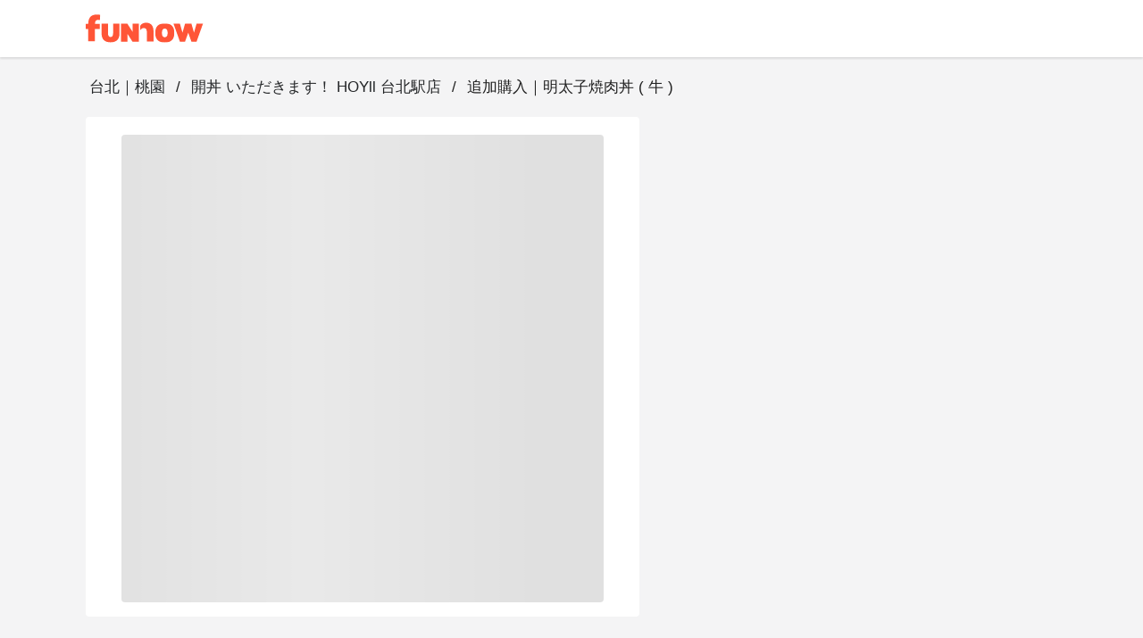

--- FILE ---
content_type: text/html;charset=utf-8
request_url: https://www.myfunnow.com/ja/products/3050933828499
body_size: 105512
content:
<!DOCTYPE html><html  lang="ja-JP" data-capo=""><head><meta charset="utf-8">
<meta name="viewport" content="width=device-width, initial-scale=1">
<title>追加購入｜明太子焼肉丼 ( 牛 ) - 開丼 いただきます！ HOYll 台北駅店 | FunNow - 直前予約でお得に｜グルメ・宿・アクティビティ</title>
<link rel="preconnect" href="https://o4504643187572736.ingest.us.sentry.io">
<link rel="stylesheet" href="https://cdn.jsdelivr.net/gh/lipis/flag-icons@latest/css/flag-icons.min.css">
<link rel="stylesheet" href="https://cdn.jsdelivr.net/npm/vuetify@3.7.12/dist/vuetify.min.css">
<link rel="stylesheet" href="https://cdn.jsdelivr.net/npm/@mdi/font@5.x/css/materialdesignicons.min.css">
<style>@charset "UTF-8";
* {
  box-sizing: border-box !important;
}
.overflow-y-hidden {
  overflow-y: hidden;
}
body, html {
  color: #252729;
  font-family: Helvetica Neue,Helvetica,Tahoma,Arial,文泉驛正黑,WenQuanYi Zen Hei,PingFang TC,微軟正黑體,Microsoft JhengHei,新細明體,PMingLiU,sans-serif;
  font-size: 15px;
  min-height: 100%;
}
html {
  font-size: 16px;
}
body {
  background-color: #f4f4f5;
}
#app {
  background-color: unset;
  font-family: Helvetica Neue,Helvetica,Tahoma,Arial,文泉驛正黑,WenQuanYi Zen Hei,PingFang TC,微軟正黑體,Microsoft JhengHei,新細明體,PMingLiU,sans-serif;
}
#app.language-jp {
  font-family: Helvetica Neue,Helvetica,Tahoma,Arial,Hiragino Sans,Microsoft YaHei,文泉驛正黑,WenQuanYi Zen Hei,PingFang TC,微軟正黑體,Microsoft JhengHei,新細明體,PMingLiU,sans-serif;
}
.overlay-opacity-0 .v-overlay__scrim {
  opacity: 0 !important;
}
main {
  background-color: #f4f4f5;
  min-height: 700px;
}
@media screen and (max-width:959px) {
  main {
    min-height: 400px;
  }
}
main .main__container {
  height: 100%;
  margin: auto;
  max-width: 1440px;
  padding-left: 96px !important;
  padding-right: 96px !important;
  padding-top: 0;
  width: 100%;
}
@media only screen and (max-width:1120px) {
  main .main__container {
    padding-left: 20px !important;
    padding-right: 20px !important;
  }
}
@media only screen and (max-width:599px) {
  main .main__container {
    padding-left: 0 !important;
    padding-right: 0 !important;
  }
}
.background--white {
  background-color: #fff;
  height: 100%;
  left: 0;
  position: absolute;
  top: 0;
  width: 100%;
  z-index: -1;
}
a {
  color: #ff5537 !important;
  text-decoration: none;
}
a:focus, a:hover, a:visited {
  color: inherit;
  text-decoration: none;
}
.body-container, .footer-container {
  max-width: 1440px !important;
  padding-left: 96px !important;
  padding-right: 96px !important;
}
@media only screen and (max-width:1120px) {
  .body-container, .footer-container {
    padding-left: 20px !important;
    padding-right: 20px !important;
  }
}
@media only screen and (max-width:599px) {
  .footer-container {
    padding-left: 0 !important;
    padding-right: 0 !important;
  }
}
.body-container .headline, .footer-container .headline {
  font-weight: 500;
}
.event-buttons-group {
  display: flex;
  justify-content: flex-end;
  padding: 24px 20px;
}
@media only screen and (max-width:599px) {
  .event-buttons-group {
    box-sizing: border-box;
    padding: 12px 20px;
    position: relative;
    z-index: 100;
  }
}
.event-buttons-group button {
  font-size: 17px !important;
  font-weight: 400;
}
@media only screen and (max-width:599px) {
  .event-buttons-group .spacer {
    display: none;
  }
}
.event-buttons-group .confirm-btn.disabled {
  cursor: auto;
  opacity: .5;
  pointer-events: none;
}
@media only screen and (max-width:599px) {
  .event-buttons-group .confirm-btn {
    flex: 1;
  }
  .event-buttons-group .confirm-btn--default {
    flex: 0;
  }
}
.event-buttons-group .cancel-btn {
  margin-right: 16px;
}
@media only screen and (max-width:599px) {
  .event-buttons-group .cancel-btn {
    flex: 1;
  }
  .event-buttons-group .cancel-btn--hidden-xxs {
    display: none;
  }
}
.large--btn {
  font-size: 17px !important;
}
.v-input {
  --v-medium-emphasis-opacity: 1;
}
.v-theme--light {
  --v-theme-error: 192,63,69;
}
.theme--light.v-radio--is-disabled .v-icon {
  color: #dbdbdb !important;
}
.theme--light.v-btn:focus:before {
  opacity: 0;
}
.v-input--selection-controls {
  margin-top: 0;
}
.v-input--selection-controls.theme--light.v-input--is-disabled:not(.v-input--indeterminate) .v-icon {
  color: #dbdbdb !important;
}
.v-input--selection-controls__input .v-icon {
  color: #c1c1c2;
}
.v-input--selection-controls__input:hover .v-input--selection-controls__ripple:before {
  background: #c1c1c2 !important;
  opacity: .65;
}
.v-input .v-label--is-disabled .form-input__label, .v-input .v-label--is-disabled .form-input__label--hint {
  color: #a7a7a9 !important;
}
.v-application p, .v-card p {
  margin-bottom: 16px;
}
.v-application ul, .v-card ul {
  padding-left: 24px;
}
.v-expansion-panel__shadow {
  box-shadow: none !important;
}
.v-expansion-panel {
  border-radius: 0 !important;
}
.v-expansion-panel-text__wrapper {
  padding-left: 0;
}
.v-expansion-panels--variant-accordion>.v-expansion-panel:after {
  opacity: 0 !important;
}
.v-selection-control {
  --v-input-control-height: 32px;
  align-items: start !important;
}
.v-selection-control .v-label {
  width: 100%;
}
.v-breadcrumbs-item--disabled {
  opacity: 1 !important;
}
.v-breadcrumbs {
  flex-wrap: wrap;
}
.v-select .v-field__append-inner, .v-select .v-input__control {
  height: 40px;
}
.v-select .v-field__input {
  height: 100%;
  min-height: 0;
  padding-bottom: 0;
  padding-top: 0;
}
.v-select .v-field__input input {
  height: 100%;
}
.v-date-picker-month__day {
  height: 32px !important;
  width: 32px !important;
}
.v-date-picker-month__day .v-btn {
  border: none !important;
  height: inherit !important;
  width: inherit !important;
}
.v-picker__body .v-date-picker-controls>.v-btn--icon {
  display: none;
}
.v-picker__body .v-date-picker-controls .v-btn__content {
  font-size: 1rem;
  font-weight: 700;
  line-height: 1.5rem;
}
.v-expansion-panel-title--active>.v-expansion-panel-title__overlay, .v-expansion-panel-title--active>.v-expansion-panel-title__overlay:hover {
  opacity: 0;
}
.v-overlay__content .v-list-item__overlay {
  background-color: transparent;
}
.v-checkbox .v-label, .v-radio .v-label, .v-radio-group .v-label {
  align-items: start !important;
}
.v-checkbox .v-selection-control__input, .v-radio .v-selection-control__input, .v-radio-group .v-selection-control__input {
  align-items: start !important;
  height: 24px !important;
  width: 24px !important;
}
.v-selection-control__wrapper {
  align-items: start !important;
}
.v-chip {
  border-color: rgba(0,0,0,.12) !important;
}
.v-overlay__scrim {
  --v-overlay-opacity: 0.6;
}
.v-expansion-panel-title--active>.v-expansion-panel-title__overlay, .v-expansion-panel-title:hover>.v-expansion-panel-title__overlay {
  opacity: 0 !important;
}
.v-pagination .v-pagination__navigation:focus {
  outline: 0;
}
.v-pagination .v-pagination__item {
  background: unset;
  box-shadow: unset;
  height: 24px;
  min-width: 24px;
}
.v-pagination .v-pagination__item:focus {
  outline: 0;
}
.best-off-peak:after {
  content: "";
  --tw-bg-opacity: 1;
  background-color: rgba(255,85,55,var(--tw-bg-opacity));
  --tw-border-opacity: 1;
  border-color: rgba(255,85,55,var(--tw-border-opacity));
  border-radius: 9999px;
  height: .25rem;
  position: absolute;
  width: .25rem;
  --tw-translate-x: 0;
  --tw-translate-y: 0;
  --tw-translate-z: 0;
  --tw-rotate: 0;
  --tw-rotate-x: 0;
  --tw-rotate-y: 0;
  --tw-rotate-z: 0;
  --tw-skew-x: 0;
  --tw-skew-y: 0;
  --tw-scale-x: 1;
  --tw-scale-y: 1;
  --tw-scale-z: 1;
  transform: translateX(var(--tw-translate-x)) translateY(var(--tw-translate-y)) translateZ(var(--tw-translate-z)) rotate(var(--tw-rotate)) rotateX(var(--tw-rotate-x)) rotateY(var(--tw-rotate-y)) rotate(var(--tw-rotate-z)) skewX(var(--tw-skew-x)) skewY(var(--tw-skew-y)) scaleX(var(--tw-scale-x)) scaleY(var(--tw-scale-y)) scaleZ(var(--tw-scale-z));
  --tw-translate-y: 0.5rem;
}
.unaugmented-context {
  border-bottom: 1px dashed #dbdbdb;
  margin: 0 20px;
}
.unaugmented-context .login-btn {
  margin-bottom: 8px;
}
.unaugmented-context .divider-text {
  background-color: #fff;
  margin: auto auto -15px;
  padding: 4px 16px;
  width: -moz-max-content;
  width: max-content;
}</style>
<style>.download-menu-sheet {
  padding: 12px 20px 0;
}
.download-menu-sheet .menu-header {
  font-size: 17px;
  padding: 16px 0;
}
.download-menu-sheet .menu__content {
  color: #ff5537;
  padding: 20px 0 0;
}
.download-menu-sheet .menu__content .content-text {
  white-space: pre-line;
}
.download-menu-sheet .menu__content .image-row {
  margin: 0 -4px;
}
.download-menu-sheet .menu__content .download-btn {
  cursor: pointer;
}</style>
<style>.main-header[data-v-3c71b550] {
  background-color: #fff;
  box-shadow: 0 2px 2px 0 rgba(0,0,0,.1) !important;
  color: #151515;
  height: -moz-min-content;
  height: min-content;
  position: fixed;
  top: 0;
  transition: max-height 1s ease-in;
  width: 100%;
  z-index: 50;
}
.main-header .header__container[data-v-3c71b550] {
  width: 100vw;
}
.main-header.v-app-bar--is-scrolled[data-v-3c71b550] {
  box-shadow: none !important;
}
.main-header .index-link[data-v-3c71b550] {
  margin-right: 60px;
}
.main-header .index-link.textBlock[data-v-3c71b550] {
  color: #151515 !important;
  display: inline-block;
  left: -16px;
  overflow: hidden;
  padding: 8px 16px;
  position: relative;
  text-overflow: ellipsis;
  white-space: nowrap;
}
.main-header .index-link.funbookV2LogoBlock[data-v-3c71b550] {
  display: inline-block;
  height: 44px;
  overflow: hidden;
  width: 200px;
}
.main-header .index-link .branchName[data-v-3c71b550] {
  font-size: 17px;
  line-height: 24px;
}
@media only screen and (max-width:599px) {
  .main-header .index-link[data-v-3c71b550] {
    margin-right: 12px;
  }
}
.main-header .menu-btn[data-v-3c71b550] {
  font-size: 15px;
  padding: 0 8px !important;
}
.main-header .menu-btn .v-icon[data-v-3c71b550] {
  font-size: 30px;
}</style>
<style>.album-swiper-skeleton[data-v-f6cc140f] {
  height: var(--album-swiper-height-desktop);
}
@media only screen and (max-width:599px) {
  .album-swiper-skeleton[data-v-f6cc140f] {
    height: var(--album-swiper-height-mobile);
  }
}</style>
<link rel="stylesheet" href="https://cdn.myfunnow.com/funnowwebv3/prod/_nuxt/entry.CE1j0BFQ.css" crossorigin>
<link rel="stylesheet" href="https://cdn.myfunnow.com/funnowwebv3/prod/_nuxt/swiper.DINM83sz.css" crossorigin>
<link rel="stylesheet" href="https://cdn.myfunnow.com/funnowwebv3/prod/_nuxt/_id_.KYo2xPsJ.css" crossorigin>
<link rel="stylesheet" href="https://cdn.myfunnow.com/funnowwebv3/prod/_nuxt/booking-product-card.BoFmwqKI.css" crossorigin>
<link rel="stylesheet" href="https://cdn.myfunnow.com/funnowwebv3/prod/_nuxt/usePlatformProductContext.pHEEePLY.css" crossorigin>
<link rel="stylesheet" href="https://cdn.myfunnow.com/funnowwebv3/prod/_nuxt/funnow-svg-icon.CH1ypUhk.css" crossorigin>
<link rel="stylesheet" href="https://cdn.myfunnow.com/funnowwebv3/prod/_nuxt/ui-modal.BnwjCWnN.css" crossorigin>
<link rel="stylesheet" href="https://cdn.myfunnow.com/funnowwebv3/prod/_nuxt/branch-map-modal.D1akirhn.css" crossorigin>
<link rel="stylesheet" href="https://cdn.myfunnow.com/funnowwebv3/prod/_nuxt/index.CqBPsV7S.css" crossorigin>
<link rel="stylesheet" href="https://cdn.myfunnow.com/funnowwebv3/prod/_nuxt/index.tFfN8A3e.css" crossorigin>
<link rel="stylesheet" href="https://cdn.myfunnow.com/funnowwebv3/prod/_nuxt/forgot-password.H_RgwP1f.css" crossorigin>
<link rel="stylesheet" href="https://cdn.myfunnow.com/funnowwebv3/prod/_nuxt/loading.DT2tcQAr.css" crossorigin>
<link rel="stylesheet" href="https://cdn.myfunnow.com/funnowwebv3/prod/_nuxt/dialog-error.BZg2SqnR.css" crossorigin>
<link rel="stylesheet" href="https://cdn.myfunnow.com/funnowwebv3/prod/_nuxt/success-in-dialog.BgGZZ0SG.css" crossorigin>
<link rel="stylesheet" href="https://cdn.myfunnow.com/funnowwebv3/prod/_nuxt/breadcrumbs.CYmGfhP2.css" crossorigin>
<link rel="stylesheet" href="https://cdn.myfunnow.com/funnowwebv3/prod/_nuxt/guide-download-app-modal.nBUy2Icz.css" crossorigin>
<link rel="modulepreload" as="script" crossorigin href="https://cdn.myfunnow.com/funnowwebv3/prod/_nuxt/D7prgURT.js">
<link rel="modulepreload" as="script" crossorigin href="https://cdn.myfunnow.com/funnowwebv3/prod/_nuxt/BfrAfEgM.js">
<link rel="modulepreload" as="script" crossorigin href="https://cdn.myfunnow.com/funnowwebv3/prod/_nuxt/Ri8zPYMm.js">
<link rel="modulepreload" as="script" crossorigin href="https://cdn.myfunnow.com/funnowwebv3/prod/_nuxt/CBurDaHA.js">
<link rel="modulepreload" as="script" crossorigin href="https://cdn.myfunnow.com/funnowwebv3/prod/_nuxt/BUqISo1O.js">
<link rel="modulepreload" as="script" crossorigin href="https://cdn.myfunnow.com/funnowwebv3/prod/_nuxt/CzmIVPYE.js">
<link rel="modulepreload" as="script" crossorigin href="https://cdn.myfunnow.com/funnowwebv3/prod/_nuxt/D6_u2Kfu.js">
<link rel="modulepreload" as="script" crossorigin href="https://cdn.myfunnow.com/funnowwebv3/prod/_nuxt/f-HRbOXq.js">
<link rel="modulepreload" as="script" crossorigin href="https://cdn.myfunnow.com/funnowwebv3/prod/_nuxt/CesIXNa6.js">
<link rel="modulepreload" as="script" crossorigin href="https://cdn.myfunnow.com/funnowwebv3/prod/_nuxt/DG74eiGR.js">
<link rel="modulepreload" as="script" crossorigin href="https://cdn.myfunnow.com/funnowwebv3/prod/_nuxt/COORGn8V.js">
<link rel="modulepreload" as="script" crossorigin href="https://cdn.myfunnow.com/funnowwebv3/prod/_nuxt/BB5be0E5.js">
<link rel="modulepreload" as="script" crossorigin href="https://cdn.myfunnow.com/funnowwebv3/prod/_nuxt/D7tFryzB.js">
<link rel="modulepreload" as="script" crossorigin href="https://cdn.myfunnow.com/funnowwebv3/prod/_nuxt/bKBLmeBw.js">
<link rel="modulepreload" as="script" crossorigin href="https://cdn.myfunnow.com/funnowwebv3/prod/_nuxt/mO_lmuQa.js">
<link rel="modulepreload" as="script" crossorigin href="https://cdn.myfunnow.com/funnowwebv3/prod/_nuxt/De1Zra7b.js">
<link rel="modulepreload" as="script" crossorigin href="https://cdn.myfunnow.com/funnowwebv3/prod/_nuxt/CK1VW1bD.js">
<link rel="modulepreload" as="script" crossorigin href="https://cdn.myfunnow.com/funnowwebv3/prod/_nuxt/D6mkTj1Q.js">
<link rel="modulepreload" as="script" crossorigin href="https://cdn.myfunnow.com/funnowwebv3/prod/_nuxt/BqNdv32X.js">
<link rel="modulepreload" as="script" crossorigin href="https://cdn.myfunnow.com/funnowwebv3/prod/_nuxt/GdCCtmcg.js">
<link rel="modulepreload" as="script" crossorigin href="https://cdn.myfunnow.com/funnowwebv3/prod/_nuxt/CNPKX8Fq.js">
<link rel="modulepreload" as="script" crossorigin href="https://cdn.myfunnow.com/funnowwebv3/prod/_nuxt/Du6RQCTc.js">
<link rel="modulepreload" as="script" crossorigin href="https://cdn.myfunnow.com/funnowwebv3/prod/_nuxt/D-mup8xJ.js">
<link rel="modulepreload" as="script" crossorigin href="https://cdn.myfunnow.com/funnowwebv3/prod/_nuxt/VOSt_vb1.js">
<link rel="modulepreload" as="script" crossorigin href="https://cdn.myfunnow.com/funnowwebv3/prod/_nuxt/jc6825wl.js">
<link rel="modulepreload" as="script" crossorigin href="https://cdn.myfunnow.com/funnowwebv3/prod/_nuxt/Cbp0gnwY.js">
<link rel="modulepreload" as="script" crossorigin href="https://cdn.myfunnow.com/funnowwebv3/prod/_nuxt/D8NQ6LWT.js">
<link rel="modulepreload" as="script" crossorigin href="https://cdn.myfunnow.com/funnowwebv3/prod/_nuxt/DES3iiU6.js">
<link rel="modulepreload" as="script" crossorigin href="https://cdn.myfunnow.com/funnowwebv3/prod/_nuxt/BdTK-mJo.js">
<link rel="modulepreload" as="script" crossorigin href="https://cdn.myfunnow.com/funnowwebv3/prod/_nuxt/Q75UvFxn.js">
<link rel="modulepreload" as="script" crossorigin href="https://cdn.myfunnow.com/funnowwebv3/prod/_nuxt/BzM9FUS8.js">
<link rel="modulepreload" as="script" crossorigin href="https://cdn.myfunnow.com/funnowwebv3/prod/_nuxt/Dvl5PvRA.js">
<link rel="modulepreload" as="script" crossorigin href="https://cdn.myfunnow.com/funnowwebv3/prod/_nuxt/Ci-Yubhc.js">
<link rel="modulepreload" as="script" crossorigin href="https://cdn.myfunnow.com/funnowwebv3/prod/_nuxt/euN48V6-.js">
<link rel="modulepreload" as="script" crossorigin href="https://cdn.myfunnow.com/funnowwebv3/prod/_nuxt/DRVroiK2.js">
<link rel="modulepreload" as="script" crossorigin href="https://cdn.myfunnow.com/funnowwebv3/prod/_nuxt/Dts9-Pkl.js">
<link rel="modulepreload" as="script" crossorigin href="https://cdn.myfunnow.com/funnowwebv3/prod/_nuxt/CNBk7rA-.js">
<link rel="modulepreload" as="script" crossorigin href="https://cdn.myfunnow.com/funnowwebv3/prod/_nuxt/CGrVF8bw.js">
<link rel="modulepreload" as="script" crossorigin href="https://cdn.myfunnow.com/funnowwebv3/prod/_nuxt/e6ZbmC1b.js">
<link rel="modulepreload" as="script" crossorigin href="https://cdn.myfunnow.com/funnowwebv3/prod/_nuxt/B5PPUAHu.js">
<link rel="modulepreload" as="script" crossorigin href="https://cdn.myfunnow.com/funnowwebv3/prod/_nuxt/C1lPUpDW.js">
<link rel="modulepreload" as="script" crossorigin href="https://cdn.myfunnow.com/funnowwebv3/prod/_nuxt/DOFEiJZc.js">
<link rel="modulepreload" as="script" crossorigin href="https://cdn.myfunnow.com/funnowwebv3/prod/_nuxt/C4xj2XBe.js">
<link rel="modulepreload" as="script" crossorigin href="https://cdn.myfunnow.com/funnowwebv3/prod/_nuxt/DdAcEAf3.js">
<link rel="modulepreload" as="script" crossorigin href="https://cdn.myfunnow.com/funnowwebv3/prod/_nuxt/Crz83BxD.js">
<link rel="modulepreload" as="script" crossorigin href="https://cdn.myfunnow.com/funnowwebv3/prod/_nuxt/C-HYzL1B.js">
<link rel="modulepreload" as="script" crossorigin href="https://cdn.myfunnow.com/funnowwebv3/prod/_nuxt/C7kAG5Bx.js">
<link rel="modulepreload" as="script" crossorigin href="https://cdn.myfunnow.com/funnowwebv3/prod/_nuxt/CZ4VV5bw.js">
<link rel="modulepreload" as="script" crossorigin href="https://cdn.myfunnow.com/funnowwebv3/prod/_nuxt/wHGK7e6A.js">
<link rel="modulepreload" as="script" crossorigin href="https://cdn.myfunnow.com/funnowwebv3/prod/_nuxt/CsOqui3W.js">
<link rel="modulepreload" as="script" crossorigin href="https://cdn.myfunnow.com/funnowwebv3/prod/_nuxt/DJv-L022.js">
<link rel="modulepreload" as="script" crossorigin href="https://cdn.myfunnow.com/funnowwebv3/prod/_nuxt/B3ONuRCV.js">
<link rel="modulepreload" as="script" crossorigin href="https://cdn.myfunnow.com/funnowwebv3/prod/_nuxt/CliMO_MH.js">
<link rel="modulepreload" as="script" crossorigin href="https://cdn.myfunnow.com/funnowwebv3/prod/_nuxt/BgMiGd6p.js">
<link rel="modulepreload" as="script" crossorigin href="https://cdn.myfunnow.com/funnowwebv3/prod/_nuxt/DoprRa0q.js">
<link rel="modulepreload" as="script" crossorigin href="https://cdn.myfunnow.com/funnowwebv3/prod/_nuxt/CGtdenPq.js">
<link rel="modulepreload" as="script" crossorigin href="https://cdn.myfunnow.com/funnowwebv3/prod/_nuxt/CEtlEGKj.js">
<link rel="modulepreload" as="script" crossorigin href="https://cdn.myfunnow.com/funnowwebv3/prod/_nuxt/CpimOXmz.js">
<link rel="modulepreload" as="script" crossorigin href="https://cdn.myfunnow.com/funnowwebv3/prod/_nuxt/CDL9XyFV.js">
<link rel="modulepreload" as="script" crossorigin href="https://cdn.myfunnow.com/funnowwebv3/prod/_nuxt/DsVBmlQF.js">
<link rel="modulepreload" as="script" crossorigin href="https://cdn.myfunnow.com/funnowwebv3/prod/_nuxt/LT_OuabZ.js">
<link rel="modulepreload" as="script" crossorigin href="https://cdn.myfunnow.com/funnowwebv3/prod/_nuxt/CazCHS_Y.js">
<link rel="modulepreload" as="script" crossorigin href="https://cdn.myfunnow.com/funnowwebv3/prod/_nuxt/BlGdwc5R.js">
<link rel="modulepreload" as="script" crossorigin href="https://cdn.myfunnow.com/funnowwebv3/prod/_nuxt/BSU34bSj.js">
<link rel="modulepreload" as="script" crossorigin href="https://cdn.myfunnow.com/funnowwebv3/prod/_nuxt/Bk7Yu9As.js">
<link rel="modulepreload" as="script" crossorigin href="https://cdn.myfunnow.com/funnowwebv3/prod/_nuxt/DMEwZ6P-.js">
<link rel="prefetch" as="image" type="image/png" href="https://cdn.myfunnow.com/funnowwebv3/prod/_nuxt/app-store_2x.LKpD-FLA.png">
<link rel="prefetch" as="image" type="image/png" href="https://cdn.myfunnow.com/funnowwebv3/prod/_nuxt/app-store_3x.BD18EWbA.png">
<link rel="prefetch" as="image" type="image/png" href="https://cdn.myfunnow.com/funnowwebv3/prod/_nuxt/google-play_2x.BDpUT2Nr.png">
<link rel="prefetch" as="image" type="image/png" href="https://cdn.myfunnow.com/funnowwebv3/prod/_nuxt/google-play_3x.6oK8YC3Z.png">
<link rel="prefetch" as="image" type="image/png" href="https://cdn.myfunnow.com/funnowwebv3/prod/_nuxt/google-play_old_3x.DELKvgvr.png">
<link rel="prefetch" as="image" type="image/png" href="https://cdn.myfunnow.com/funnowwebv3/prod/_nuxt/agrobank_3x.Bqj0Esol.png">
<link rel="prefetch" as="image" type="image/png" href="https://cdn.myfunnow.com/funnowwebv3/prod/_nuxt/bankofchina_3x.Bt82ewlK.png">
<link rel="prefetch" as="image" type="image/png" href="https://cdn.myfunnow.com/funnowwebv3/prod/_nuxt/smart_banner_phone-hk.CdsDFuyk.png">
<link rel="prefetch" as="image" type="image/png" href="https://cdn.myfunnow.com/funnowwebv3/prod/_nuxt/smart_banner_phone-jp.Bag3ud-D.png">
<link rel="prefetch" as="image" type="image/png" href="https://cdn.myfunnow.com/funnowwebv3/prod/_nuxt/smart_banner_phone-my.BARVaRFs.png">
<link rel="prefetch" as="image" type="image/png" href="https://cdn.myfunnow.com/funnowwebv3/prod/_nuxt/smart_banner_phone-th.C_5XyllX.png">
<link rel="prefetch" as="image" type="image/png" href="https://cdn.myfunnow.com/funnowwebv3/prod/_nuxt/smart_banner_phone-tw.tYA7M_Qk.png">
<link rel="prefetch" as="image" type="image/jpeg" href="https://cdn.myfunnow.com/funnowwebv3/prod/_nuxt/JCB_3x.MZEUcjDn.jpg">
<link rel="prefetch" as="image" type="image/jpeg" href="https://cdn.myfunnow.com/funnowwebv3/prod/_nuxt/VISA_3x.DuJ0ooBm.jpg">
<link rel="prefetch" as="image" type="image/jpeg" href="https://cdn.myfunnow.com/funnowwebv3/prod/_nuxt/mastercard_3x.BTVH-Bkr.jpg">
<link rel="prefetch" as="image" type="image/png" href="https://cdn.myfunnow.com/funnowwebv3/prod/_nuxt/logo_woorao.tRz3gp3O.png">
<link rel="prefetch" as="image" type="image/jpeg" href="https://cdn.myfunnow.com/funnowwebv3/prod/_nuxt/aftee-intro.9xeEkHE0.jpg">
<link rel="prefetch" as="image" type="image/png" href="https://cdn.myfunnow.com/funnowwebv3/prod/_nuxt/credit-card-guide.eTDgli5H.png">
<link rel="prefetch" as="image" type="image/svg+xml" href="https://cdn.myfunnow.com/funnowwebv3/prod/_nuxt/404.Ckrkok8C.svg">
<link rel="prefetch" as="style" crossorigin href="https://cdn.myfunnow.com/funnowwebv3/prod/_nuxt/_id_.aqlMElOQ.css">
<link rel="prefetch" as="style" crossorigin href="https://cdn.myfunnow.com/funnowwebv3/prod/_nuxt/comments-container.DO7UmDMY.css">
<link rel="prefetch" as="style" crossorigin href="https://cdn.myfunnow.com/funnowwebv3/prod/_nuxt/content-menu.DYRcpktQ.css">
<link rel="prefetch" as="style" crossorigin href="https://cdn.myfunnow.com/funnowwebv3/prod/_nuxt/merchant-branches-modal.CHpIX6S8.css">
<link rel="prefetch" as="style" crossorigin href="https://cdn.myfunnow.com/funnowwebv3/prod/_nuxt/product.Cyi8otuM.css">
<link rel="prefetch" as="script" crossorigin href="https://cdn.myfunnow.com/funnowwebv3/prod/_nuxt/AD0Cql59.js">
<link rel="prefetch" as="script" crossorigin href="https://cdn.myfunnow.com/funnowwebv3/prod/_nuxt/BRx_p1Sh.js">
<link rel="prefetch" as="script" crossorigin href="https://cdn.myfunnow.com/funnowwebv3/prod/_nuxt/ClPoDn6-.js">
<link rel="prefetch" as="script" crossorigin href="https://cdn.myfunnow.com/funnowwebv3/prod/_nuxt/UtYhU1Yk.js">
<link rel="prefetch" as="script" crossorigin href="https://cdn.myfunnow.com/funnowwebv3/prod/_nuxt/DOaBUDLe.js">
<link rel="prefetch" as="script" crossorigin href="https://cdn.myfunnow.com/funnowwebv3/prod/_nuxt/Dr1_IPTs.js">
<link rel="prefetch" as="script" crossorigin href="https://cdn.myfunnow.com/funnowwebv3/prod/_nuxt/CpONFGrQ.js">
<link rel="prefetch" as="script" crossorigin href="https://cdn.myfunnow.com/funnowwebv3/prod/_nuxt/fExL85Wl.js">
<link rel="prefetch" as="script" crossorigin href="https://cdn.myfunnow.com/funnowwebv3/prod/_nuxt/Dkf4M4sa.js">
<link rel="prefetch" as="script" crossorigin href="https://cdn.myfunnow.com/funnowwebv3/prod/_nuxt/CUmon4T0.js">
<link rel="prefetch" as="script" crossorigin href="https://cdn.myfunnow.com/funnowwebv3/prod/_nuxt/BIbL1qjW.js">
<link rel="prefetch" as="script" crossorigin href="https://cdn.myfunnow.com/funnowwebv3/prod/_nuxt/CgaUa-YP.js">
<link rel="prefetch" as="script" crossorigin href="https://cdn.myfunnow.com/funnowwebv3/prod/_nuxt/Drx7MEHg.js">
<link rel="prefetch" as="script" crossorigin href="https://cdn.myfunnow.com/funnowwebv3/prod/_nuxt/B3pBX6iM.js">
<link rel="prefetch" as="script" crossorigin href="https://cdn.myfunnow.com/funnowwebv3/prod/_nuxt/E3LlsvXF.js">
<link rel="prefetch" as="script" crossorigin href="https://cdn.myfunnow.com/funnowwebv3/prod/_nuxt/DYwI7crg.js">
<link rel="prefetch" as="script" crossorigin href="https://cdn.myfunnow.com/funnowwebv3/prod/_nuxt/ChBfsh9x.js">
<link rel="prefetch" as="script" crossorigin href="https://cdn.myfunnow.com/funnowwebv3/prod/_nuxt/DFPEOazM.js">
<link rel="prefetch" as="script" crossorigin href="https://cdn.myfunnow.com/funnowwebv3/prod/_nuxt/DnuxmGZg.js">
<link rel="prefetch" as="script" crossorigin href="https://cdn.myfunnow.com/funnowwebv3/prod/_nuxt/CK_PFKGs.js">
<link rel="prefetch" as="script" crossorigin href="https://cdn.myfunnow.com/funnowwebv3/prod/_nuxt/Cl70laH4.js">
<link rel="prefetch" as="script" crossorigin href="https://cdn.myfunnow.com/funnowwebv3/prod/_nuxt/7q_6p6D_.js">
<link rel="prefetch" as="style" crossorigin href="https://cdn.myfunnow.com/funnowwebv3/prod/_nuxt/funki.CRolOVml.css">
<link rel="prefetch" as="script" crossorigin href="https://cdn.myfunnow.com/funnowwebv3/prod/_nuxt/BpYH-JHD.js">
<link rel="prefetch" as="script" crossorigin href="https://cdn.myfunnow.com/funnowwebv3/prod/_nuxt/DjqsE8uc.js">
<link rel="prefetch" as="script" crossorigin href="https://cdn.myfunnow.com/funnowwebv3/prod/_nuxt/BwE0Mtdj.js">
<link rel="prefetch" as="script" crossorigin href="https://cdn.myfunnow.com/funnowwebv3/prod/_nuxt/u7AQBAib.js">
<link rel="prefetch" as="script" crossorigin href="https://cdn.myfunnow.com/funnowwebv3/prod/_nuxt/DqytHWfx.js">
<link rel="prefetch" as="script" crossorigin href="https://cdn.myfunnow.com/funnowwebv3/prod/_nuxt/BqTKuEPa.js">
<link rel="prefetch" as="script" crossorigin href="https://cdn.myfunnow.com/funnowwebv3/prod/_nuxt/Clf4401S.js">
<link rel="prefetch" as="script" crossorigin href="https://cdn.myfunnow.com/funnowwebv3/prod/_nuxt/Btu8YNeZ.js">
<link rel="prefetch" as="script" crossorigin href="https://cdn.myfunnow.com/funnowwebv3/prod/_nuxt/D7yVgGuD.js">
<link rel="prefetch" as="script" crossorigin href="https://cdn.myfunnow.com/funnowwebv3/prod/_nuxt/DYfoFWLx.js">
<link rel="prefetch" as="script" crossorigin href="https://cdn.myfunnow.com/funnowwebv3/prod/_nuxt/BJBUwdzU.js">
<link rel="prefetch" as="script" crossorigin href="https://cdn.myfunnow.com/funnowwebv3/prod/_nuxt/BcYWKleR.js">
<link rel="prefetch" as="script" crossorigin href="https://cdn.myfunnow.com/funnowwebv3/prod/_nuxt/D28SgVQs.js">
<link rel="prefetch" as="script" crossorigin href="https://cdn.myfunnow.com/funnowwebv3/prod/_nuxt/BsOEuiUG.js">
<link rel="prefetch" as="script" crossorigin href="https://cdn.myfunnow.com/funnowwebv3/prod/_nuxt/CLHFJDTH.js">
<link rel="prefetch" as="script" crossorigin href="https://cdn.myfunnow.com/funnowwebv3/prod/_nuxt/sI0dJlTB.js">
<link rel="prefetch" as="script" crossorigin href="https://cdn.myfunnow.com/funnowwebv3/prod/_nuxt/B-I9qDHW.js">
<link rel="prefetch" as="script" crossorigin href="https://cdn.myfunnow.com/funnowwebv3/prod/_nuxt/BemSzjmm.js">
<link rel="prefetch" as="script" crossorigin href="https://cdn.myfunnow.com/funnowwebv3/prod/_nuxt/DNmRWEwW.js">
<link rel="prefetch" as="script" crossorigin href="https://cdn.myfunnow.com/funnowwebv3/prod/_nuxt/4Eu2D2jy.js">
<link rel="prefetch" as="script" crossorigin href="https://cdn.myfunnow.com/funnowwebv3/prod/_nuxt/BIbO7qfI.js">
<link rel="prefetch" as="script" crossorigin href="https://cdn.myfunnow.com/funnowwebv3/prod/_nuxt/uD-8k8Sg.js">
<link rel="prefetch" as="script" crossorigin href="https://cdn.myfunnow.com/funnowwebv3/prod/_nuxt/CSI9TtiX.js">
<link rel="prefetch" as="script" crossorigin href="https://cdn.myfunnow.com/funnowwebv3/prod/_nuxt/zd_vR3FH.js">
<link rel="prefetch" as="style" crossorigin href="https://cdn.myfunnow.com/funnowwebv3/prod/_nuxt/root-message-dialog.-95T1F-O.css">
<link rel="prefetch" as="script" crossorigin href="https://cdn.myfunnow.com/funnowwebv3/prod/_nuxt/CxDkFQiR.js">
<link rel="prefetch" as="script" crossorigin href="https://cdn.myfunnow.com/funnowwebv3/prod/_nuxt/BKWh5WYG.js">
<link rel="prefetch" as="script" crossorigin href="https://cdn.myfunnow.com/funnowwebv3/prod/_nuxt/gtUpRbGW.js">
<link rel="prefetch" as="script" crossorigin href="https://cdn.myfunnow.com/funnowwebv3/prod/_nuxt/DuIPQOrp.js">
<link rel="prefetch" as="script" crossorigin href="https://cdn.myfunnow.com/funnowwebv3/prod/_nuxt/XVIfqYsS.js">
<link rel="prefetch" as="script" crossorigin href="https://cdn.myfunnow.com/funnowwebv3/prod/_nuxt/no8HldK4.js">
<link rel="prefetch" as="script" crossorigin href="https://cdn.myfunnow.com/funnowwebv3/prod/_nuxt/R7lX-7dU.js">
<link rel="prefetch" as="script" crossorigin href="https://cdn.myfunnow.com/funnowwebv3/prod/_nuxt/CUzMUT5J.js">
<link rel="prefetch" as="script" crossorigin href="https://cdn.myfunnow.com/funnowwebv3/prod/_nuxt/tC8CldM-.js">
<link rel="prefetch" as="script" crossorigin href="https://cdn.myfunnow.com/funnowwebv3/prod/_nuxt/BfDdR_YU.js">
<link rel="prefetch" as="style" crossorigin href="https://cdn.myfunnow.com/funnowwebv3/prod/_nuxt/default.B5aTjwE7.css">
<link rel="prefetch" as="style" crossorigin href="https://cdn.myfunnow.com/funnowwebv3/prod/_nuxt/index.DimKW_l0.css">
<link rel="prefetch" as="style" crossorigin href="https://cdn.myfunnow.com/funnowwebv3/prod/_nuxt/Footer.BVkN9bOU.css">
<link rel="prefetch" as="style" crossorigin href="https://cdn.myfunnow.com/funnowwebv3/prod/_nuxt/alert.OjuSWAY_.css">
<link rel="prefetch" as="script" crossorigin href="https://cdn.myfunnow.com/funnowwebv3/prod/_nuxt/BlLzYtyC.js">
<link rel="prefetch" as="script" crossorigin href="https://cdn.myfunnow.com/funnowwebv3/prod/_nuxt/UkkqWBtI.js">
<link rel="prefetch" as="script" crossorigin href="https://cdn.myfunnow.com/funnowwebv3/prod/_nuxt/DoBcwDtM.js">
<link rel="prefetch" as="script" crossorigin href="https://cdn.myfunnow.com/funnowwebv3/prod/_nuxt/DyRQtj7C.js">
<link rel="prefetch" as="script" crossorigin href="https://cdn.myfunnow.com/funnowwebv3/prod/_nuxt/C4m1kN8x.js">
<link rel="prefetch" as="script" crossorigin href="https://cdn.myfunnow.com/funnowwebv3/prod/_nuxt/CsAXb50H.js">
<link rel="prefetch" as="script" crossorigin href="https://cdn.myfunnow.com/funnowwebv3/prod/_nuxt/FM8uxzlp.js">
<link rel="prefetch" as="script" crossorigin href="https://cdn.myfunnow.com/funnowwebv3/prod/_nuxt/CSGtjRf2.js">
<link rel="prefetch" as="script" crossorigin href="https://cdn.myfunnow.com/funnowwebv3/prod/_nuxt/BHvXvJRQ.js">
<link rel="prefetch" as="script" crossorigin href="https://cdn.myfunnow.com/funnowwebv3/prod/_nuxt/SUMeN5gi.js">
<link rel="prefetch" as="script" crossorigin href="https://cdn.myfunnow.com/funnowwebv3/prod/_nuxt/lJSbInRI.js">
<link rel="prefetch" as="script" crossorigin href="https://cdn.myfunnow.com/funnowwebv3/prod/_nuxt/BWvN19nN.js">
<link rel="prefetch" as="script" crossorigin href="https://cdn.myfunnow.com/funnowwebv3/prod/_nuxt/Dy67X3KL.js">
<link rel="prefetch" as="style" crossorigin href="https://cdn.myfunnow.com/funnowwebv3/prod/_nuxt/booking-privacy-modal.C8HAm-IH.css">
<link rel="prefetch" as="script" crossorigin href="https://cdn.myfunnow.com/funnowwebv3/prod/_nuxt/jlYRZqSQ.js">
<link rel="prefetch" as="script" crossorigin href="https://cdn.myfunnow.com/funnowwebv3/prod/_nuxt/Cv3luWWN.js">
<link rel="prefetch" as="style" crossorigin href="https://cdn.myfunnow.com/funnowwebv3/prod/_nuxt/EmptyHeader.B7_yZ-aY.css">
<link rel="prefetch" as="script" crossorigin href="https://cdn.myfunnow.com/funnowwebv3/prod/_nuxt/F-iRk8zV.js">
<link rel="prefetch" as="script" crossorigin href="https://cdn.myfunnow.com/funnowwebv3/prod/_nuxt/CHEoIkUc.js">
<link rel="prefetch" as="script" crossorigin href="https://cdn.myfunnow.com/funnowwebv3/prod/_nuxt/Bpw5xKrd.js">
<link rel="prefetch" as="script" crossorigin href="https://cdn.myfunnow.com/funnowwebv3/prod/_nuxt/PQQbq0DF.js">
<link rel="prefetch" as="script" crossorigin href="https://cdn.myfunnow.com/funnowwebv3/prod/_nuxt/BjyGHyo2.js">
<link rel="prefetch" as="script" crossorigin href="https://cdn.myfunnow.com/funnowwebv3/prod/_nuxt/CbpCdehS.js">
<link rel="prefetch" as="script" crossorigin href="https://cdn.myfunnow.com/funnowwebv3/prod/_nuxt/C3ki2S6d.js">
<link rel="prefetch" as="style" crossorigin href="https://cdn.myfunnow.com/funnowwebv3/prod/_nuxt/index.DP6nC0TV.css">
<link rel="prefetch" as="script" crossorigin href="https://cdn.myfunnow.com/funnowwebv3/prod/_nuxt/BtcRrsY0.js">
<link rel="prefetch" as="style" crossorigin href="https://cdn.myfunnow.com/funnowwebv3/prod/_nuxt/FunBookV2LoginModal.BU6KuUw3.css">
<link rel="prefetch" as="script" crossorigin href="https://cdn.myfunnow.com/funnowwebv3/prod/_nuxt/CQXZrKvg.js">
<link rel="prefetch" as="script" crossorigin href="https://cdn.myfunnow.com/funnowwebv3/prod/_nuxt/B20rYXQ1.js">
<link rel="prefetch" as="style" crossorigin href="https://cdn.myfunnow.com/funnowwebv3/prod/_nuxt/album-swiper.BupUDcsF.css">
<link rel="prefetch" as="script" crossorigin href="https://cdn.myfunnow.com/funnowwebv3/prod/_nuxt/Bw0XIPpb.js">
<link rel="prefetch" as="style" crossorigin href="https://cdn.myfunnow.com/funnowwebv3/prod/_nuxt/booking-banner.BLMrrV5y.css">
<link rel="prefetch" as="script" crossorigin href="https://cdn.myfunnow.com/funnowwebv3/prod/_nuxt/DlBeOz8E.js">
<link rel="prefetch" as="style" crossorigin href="https://cdn.myfunnow.com/funnowwebv3/prod/_nuxt/product-comment-sheet.DoNQespG.css">
<link rel="prefetch" as="script" crossorigin href="https://cdn.myfunnow.com/funnowwebv3/prod/_nuxt/D7spaFpg.js">
<link rel="prefetch" as="script" crossorigin href="https://cdn.myfunnow.com/funnowwebv3/prod/_nuxt/C1C8vMzc.js">
<link rel="prefetch" as="style" crossorigin href="https://cdn.myfunnow.com/funnowwebv3/prod/_nuxt/product-swiper.D17YSl1x.css">
<link rel="prefetch" as="script" crossorigin href="https://cdn.myfunnow.com/funnowwebv3/prod/_nuxt/CkFLMUJl.js">
<meta property="fb:admins" content="836889489">
<meta property="fb:app_id" content="1469408566703947">
<meta property="og:url" content="https://www.myfunnow.com/ja/products/3050933828499">
<meta property="al:web:url" content="https://www.myfunnow.com/ja/products/3050933828499">
<meta property="og:url" content="/ja/products/3050933828499">
<meta property="og:locale" content="ja_JP">
<meta property="og:locale:alternate" content="zh_TW">
<meta property="og:locale:alternate" content="zh_CN">
<meta property="og:locale:alternate" content="en_US">
<meta property="og:locale:alternate" content="th_TH">
<link rel="icon" type="image/x-icon" href="https://cdn.myfunnow.com/web/images/funnow_favicon.svg">
<link rel="alternate" href="/zh-tw/products/3050933828499" hreflang="zh" data-hid="1a9396e">
<link rel="alternate" href="/zh-tw/products/3050933828499" hreflang="zh-TW" data-hid="3b04f84">
<link rel="alternate" href="/zh-cn/products/3050933828499" hreflang="zh-CN" data-hid="6d4bebb">
<link rel="alternate" href="/ja/products/3050933828499" hreflang="ja" data-hid="396afb4">
<link rel="alternate" href="/ja/products/3050933828499" hreflang="ja-JP" data-hid="38948b3">
<link rel="alternate" href="/en/products/3050933828499" hreflang="en" data-hid="7fcee50">
<link rel="alternate" href="/en/products/3050933828499" hreflang="en-US" data-hid="1b5d3fd">
<link rel="alternate" href="/th/products/3050933828499" hreflang="th" data-hid="7ecb5b8">
<link rel="alternate" href="/th/products/3050933828499" hreflang="th-TH" data-hid="a01406b">
<link rel="canonical" href="/ja/products/3050933828499">
<meta name="title" content="追加購入｜明太子焼肉丼 ( 牛 ) - 開丼 いただきます！ HOYll 台北駅店 | FunNow - 直前予約でお得に｜グルメ・宿・アクティビティ">
<meta name="description" content>
<meta name="keywords" content>
<meta property="og:title" content="追加購入｜明太子焼肉丼 ( 牛 ) - 開丼 いただきます！ HOYll 台北駅店 | FunNow - 直前予約でお得に｜グルメ・宿・アクティビティ">
<meta property="og:description" content>
<meta property="og:image" content="https://cdn.myfunnow.com/web/images/default.png">
<meta name="robots" content="noindex">
<script type="application/ld+json">{"@context":"http://schema.org","@type":"Organization","url":"https://www.myfunnow.com/","logo":"https://www.myfunnow.com/images/logo/logo.svg","name":"FunNow - 直前予約でお得に｜グルメ・宿・アクティビティ","sameAs":["https://www.facebook.com/funnowtaiwan/","https://www.instagram.com/funnow.tw/"],"contactPoint":[{"@type":"ContactPoint","areaServed":"TW","telephone":"+886-965-385-825","contactType":"customer service","availableLanguage":["Chinese","English"]},{"@type":"ContactPoint","areaServed":"HK","telephone":"+852-9688-2148","contactType":"customer service"},{"@type":"ContactPoint","areaServed":"JP","telephone":"+81-80-1115-7641","contactType":"customer service"},{"@type":"ContactPoint","areaServed":"MY","telephone":"+6016-477-6234","contactType":"customer service"}]}</script>
<script type="application/ld+json">{"@context":"http://schema.org","@type":"WebSite","name":"FunNow - 直前予約でお得に｜グルメ・宿・アクティビティ","author":"Zoek Inc.","url":"https://www.myfunnow.com/","potentialAction":{"@type":"SearchAction","target":"https://www.myfunnow.com/search?keyword={search_term_string}","query-input":"required name=search_term_string"}}</script>
<script type="application/ld+json">{"@context":"http://schema.org","@type":"Product","name":"追加購入｜明太子焼肉丼 ( 牛 )","sku":3050933828499,"brand":{"@type":"Brand","name":"開丼 いただきます！ HOYll 台北駅店"},"offers":{"@type":"Offer","url":"https://www.myfunnow.com/products/3050933828499","availability":"https://schema.org/OutOfStock","priceCurrency":"TWD","price":0,"priceValidUntil":"2026-07-30","seller":{"@type":"Organization","name":"FunNow"}}}</script>
<script type="application/ld+json">{"@context":"http://schema.org","@type":"BreadcrumbList","itemListElement":[{"@type":"ListItem","position":1,"item":{"@id":"https://www.myfunnow.com/","name":"FunNow - 直前予約でお得に｜グルメ・宿・アクティビティ","image":"https://cdn.myfunnow.com/web/og_images/web_cover.png"}},{"@type":"ListItem","position":2,"item":{"@id":"https://www.myfunnow.com/regions/1","name":"台北｜桃園","image":"https://cdn.myfunnow.com/imgs/region/cover%2FGroup%20Copy%206_d0ff3f.png"}},{"@type":"ListItem","position":3,"item":{"@id":"https://www.myfunnow.com/branches/undefined","image":"https://cdn.myfunnow.com/web/images/default.png"}},{"@type":"ListItem","position":4,"item":{"@id":"https://www.myfunnow.com/products/3050933828499","name":"追加購入｜明太子焼肉丼 ( 牛 )","image":"https://cdn.myfunnow.com/web/images/default.png"}}]}</script>
<script type="module" src="https://cdn.myfunnow.com/funnowwebv3/prod/_nuxt/D7prgURT.js" crossorigin></script>
<script id="unhead:payload" type="application/json">{"titleTemplate":"%s","title":"FunNow"}</script><meta name="sentry-trace" content="4ec15c30141a01c056daa4e54698be08-b21e42ffe4efa9e6-0"/>
<meta name="baggage" content="sentry-environment=prod,sentry-release=2.64.0,sentry-public_key=ff44fe4dff772d341d32c53aaf502d6a,sentry-trace_id=4ec15c30141a01c056daa4e54698be08,sentry-org_id=4504643187572736,sentry-sampled=false,sentry-sample_rand=0.28139213858823386,sentry-sample_rate=0.2"/></head><body><!--teleport start anchor--><!----><!--teleport anchor--><div id="__nuxt"><div><div class="v-application v-layout v-layout--full-height v-locale--is-ltr language-ja" style=""><div class="v-application__wrap"><!--[--><header class="v-toolbar v-toolbar--density-default bg-white v-locale--is-ltr v-app-bar main-header" style="top:0;z-index:1004;transform:translateY(0%);position:sticky;transition:none !important;z-index:15;" data-v-3c71b550><!----><!--[--><div class="v-toolbar__content" style="height:64px;"><!----><!----><!--[--><div class="header__container" data-v-3c71b550><div class="v-container v-locale--is-ltr ma-auto py-0 body-container" style="" data-v-3c71b550><div class="v-layout align-center px-0 py-3" style="z-index:900;position:relative;overflow:hidden;" data-v-3c71b550><!--[--><a href="/ja" class="index-link" data-v-3c71b550><div class="wd-svg-icon wd-flex wd-items-center wd-justify-center wd-transition-opacity wd-min-w-6 wd-w-full wd-min-w-max" style="max-height:64px;" data-v-3c71b550><svg xmlns="http://www.w3.org/2000/svg" xmlns:xlink="http://www.w3.org/1999/xlink" width="132" height="32" viewBox="0 0 132 32" class="!wd-max-w-full"><defs><path id="logo_svg__ihw9lg0epa" d="M0.042 0.009L21.463 0.009 21.463 21.489 0.042 21.489z"></path><path id="logo_svg__4xlefmlp6c" d="M0 0.058L16.314 0.058 16.314 30.35 0 30.35z"></path></defs><g fill="none" fill-rule="evenodd"><path fill="#FF5537" d="M17.752 21.374V10.618h7.174v10.559c0 2.866.956 4.3 2.87 4.3 1.913 0 2.87-1.434 2.87-4.3V10.618h7.173v10.756c0 6.688-3.348 10.033-10.043 10.033-6.696 0-10.044-3.345-10.044-10.033M46.649 21.781L46.649 30.706 39.474 30.706 39.474 10.618 46.649 10.618 52.388 19.543 52.388 10.618 59.562 10.618 59.562 30.706 52.388 30.706z"></path><g transform="translate(77.781 10.151)"><mask id="logo_svg__kmheq4xa0b" fill="#fff"><use xlink:href="#logo_svg__ihw9lg0epa"></use></mask><path fill="#FF5537" d="M10.753 15.572c2.137 0 3.206-1.608 3.206-4.823 0-3.215-1.069-4.823-3.206-4.823-2.138 0-3.207 1.608-3.207 4.823 0 3.215 1.07 4.823 3.207 4.823m0-15.563c7.14 0 10.71 3.58 10.71 10.74s-3.57 10.74-10.71 10.74c-7.14 0-10.71-3.58-10.71-10.74S3.612.01 10.752.01" mask="url(#logo_svg__kmheq4xa0b)"></path></g><path fill="#FF5537" d="M114.803 20.662L111.223 30.706 105.495 30.706 98.336 10.618 105.495 10.618 108.359 20.662 111.223 10.618 118.383 10.618 121.247 20.662 124.11 10.618 131.27 10.618 124.11 30.706 118.383 30.706zM60.964 13.08c.273-.47.493-.897.934-1.354.44-.456.957-.847 1.55-1.171.592-.324 1.237-.589 1.936-.795.7-.206 1.444-.31 2.234-.31 1.519 0 2.81.266 3.873.797 1.064.53 1.922 1.217 2.576 2.057.653.84 1.124 1.807 1.412 2.898.289 1.091.433 2.182.433 3.273v11.997h-7.486v-10.41c0-.619-.053-1.209-.16-1.77-.107-.56-.283-1.055-.526-1.482-.244-.428-.588-.768-1.03-1.019-.442-.25-.998-.376-1.67-.376-1.718 0-3.017 1.184-4.076 2.413V13.08z"></path><g transform="translate(0 .107)"><mask id="logo_svg__cj94lb1lpd" fill="#fff"><use xlink:href="#logo_svg__4xlefmlp6c"></use></mask><path fill="#FF5537" d="M3.291 6.593c.307-1.278.836-2.401 1.587-3.371.75-.97 1.763-1.74 3.035-2.31 1.273-.568 2.86-.854 4.763-.854.645 0 1.282.04 1.911.116.63.077 1.205.193 1.727.347l-.507 6.008c-.276-.092-.598-.169-.967-.23-.368-.062-.737-.093-1.105-.093-.706 0-1.274.124-1.704.37-.43.245-.766.577-1.013.991-.42.704-.59 1.68-.645 2.952h5.366v5.983h-5.366V30.35H2.832V16.502H0v-5.983h2.832c.047-2.4.46-3.926.46-3.926" mask="url(#logo_svg__cj94lb1lpd)"></path></g></g></svg></div></a><span data-v-3c71b550></span><div class="v-spacer" style="" data-v-3c71b550></div><span data-v-3c71b550></span><span data-v-3c71b550></span><span data-v-3c71b550></span><span data-v-3c71b550></span><!--]--></div></div></div><!--]--><!----></div><!--]--><!--[--><!----><!--]--></header><!----><!--teleport start--><!--teleport end--><main class="v-main wd-bg-gray30 wd-pt-0" style="--v-layout-left:0px;--v-layout-right:0px;--v-layout-top:0px;--v-layout-bottom:0px;transition:none !important;"><!--[--><!----><div class="v-container v-container--fluid v-locale--is-ltr main__container" style=""><!--[--><span></span><div class="v-container v-container--fluid v-locale--is-ltr product__container pa-0" style=""><!----><ul class="v-breadcrumbs v-breadcrumbs--density-default breadcrumbs py-5" style="" data-v-37c29b91><!----><!--[--><!--[--><li class="v-breadcrumbs-item" style=""><a class="v-breadcrumbs-item--link" href="/1-台北｜桃園">台北｜桃園</a></li><li aria-hidden="true" class="v-breadcrumbs-divider" style="">/</li><!--]--><!--[--><li class="v-breadcrumbs-item" style=""><a class="v-breadcrumbs-item--link" href="/ja/branches/3026716008781">開丼 いただきます！ HOYll 台北駅店</a></li><li aria-hidden="true" class="v-breadcrumbs-divider" style="">/</li><!--]--><!--[--><li class="v-breadcrumbs-item v-breadcrumbs-item--disabled" style="">追加購入｜明太子焼肉丼 ( 牛 )</li><!----><!--]--><!--]--><!----></ul><div class="product-info-container d-flex justify-space-between"><div class="product-content-container"><div class="v-sheet elevation-0 v-sheet--rounded product-content__block--album !wd-pb-4" style=""><div class="product-album-swiper-wrapper" data-v-7e1cf94a><!--[--><div class="wd-px-5" data-v-7e1cf94a data-v-f6cc140f><div class="v-skeleton-loader album-swiper-skeleton" style="" arialive="polite" arialabel="Loading..." role="alert" data-v-f6cc140f><!--[--><div class="v-skeleton-loader__bone v-skeleton-loader__ossein"><!--[--><!--]--></div><!--]--></div></div><!--]--></div><div class="album-info wd-block legacylg:wd-hidden"><p class="branch-name mb-2">開丼 いただきます！ HOYll 台北駅店</p><div class="product-name">追加購入｜明太子焼肉丼 ( 牛 )</div><!----><!----></div></div><!----><!----><div class="v-sheet elevation-0 v-sheet--rounded product-content__block" style="" id="main-product-info"><div class="product-info-sheet__contain" data-v-fbe2bd8e><p class="sheet-title" data-v-fbe2bd8e>トップ</p><div id="productInfoSheet__sheetContent" class="sheet-content" data-v-fbe2bd8e><p class="product-info-description !wd-mb-0 wd-py-4" data-v-fbe2bd8e></p><!----></div></div></div><!----><!----><!----><!----><div class="v-sheet elevation-0 v-sheet--rounded product-content__block" style="" id="main-branch-intro"><div data-v-1677aa12><div class="product-info-sheet__contain" data-v-1677aa12><h3 class="sheet-title font-weight-regular" data-v-1677aa12>店舗紹介</h3><div class="sheet-content" data-v-1677aa12><div class="intro-info" data-v-1677aa12><ul data-v-1677aa12><!--[--><li class="intro-list" data-v-1677aa12><p class="ma-0" data-v-1677aa12>店舗紹介：日本式焼肉丼がメインメニューです。新しい調理方法と食材で新たな商品を生み続けています。今までの焼肉丼の印象を覆します。お店が味とボリュームに自信を持って提供する焼肉丼をぜひお試しください！ネット上でも大好評です。</p></li><li class="intro-list" data-v-1677aa12><p class="ma-0" data-v-1677aa12>オススメメニュー：：「ハネシタ」「トリュフステーキ」など豊富なメニューを提供しています。ボリューム満点です！その他、「柚子胡椒の鍋焼き麺」などもあり、お肉が苦手な方でも気軽にこちらでお食事をお楽しみいただけます。</p></li><!--]--></ul></div><!----></div></div><!----><!--[--><!----><!----><!--]--></div></div><div class="v-sheet elevation-0 v-sheet--rounded product-content__block" style="" id="main-branch-position"><div class="product-position-sheet" data-v-313f1b90><p class="sheet-title" data-v-313f1b90>住所</p><div class="sheet-content--map" data-v-313f1b90><div class="d-flex justify-space-between align-self-start" data-v-313f1b90><div class="address-info" data-v-313f1b90><p class="branch-address mb-1" data-v-313f1b90>台北市中正区忠孝西路一段36号B1</p><span data-v-313f1b90></span></div><!----></div><iframe width="100%" height="272" frameborder="0" src="https://www.google.com/maps/embed/v1/place?key=AIzaSyC4a4TClQwDMfqroeMASD-21oB1yR1WEg4&amp;q=%E5%8F%B0%E5%8C%97%E5%B8%82%E4%B8%AD%E6%AD%A3%E5%8C%BA%E5%BF%A0%E5%AD%9D%E8%A5%BF%E8%B7%AF%E4%B8%80%E6%AE%B536%E5%8F%B7B1&amp;center=25.0459993%2C121.5170414&amp;zoom=16&amp;language=ja" allowfullscreen data-v-313f1b90></iframe></div><div class="sub-content__block" data-v-313f1b90><hr class="v-divider sheet__divider" style="" aria-orientation="horizontal" role="separator" data-v-313f1b90><p class="sheet-title" data-v-313f1b90>アクセス</p><div class="sheet-content" data-v-313f1b90><p class="line-break-text mb-0" data-v-313f1b90>捷運台大醫院站，步行 6 分鐘
捷運台北車站，步行 7 分鐘
公車臺北車站 ( 忠孝 )，步行 5 分鐘</p></div></div><div class="sub-content__block" data-v-313f1b90><hr class="v-divider sheet__divider" style="" aria-orientation="horizontal" role="separator" data-v-313f1b90><div class="expansion-panel d-flex justify-space-between align-center" data-v-313f1b90><p class="sheet-title" data-v-313f1b90>周辺の観光スポット</p><button type="button" class="v-btn text-gray50 v-btn--density-default v-btn--size-default v-btn--variant-text mr-4" style="height:32px;min-width:32px;width:32px;" data-v-313f1b90><!--[--><span class="v-btn__overlay"></span><span class="v-btn__underlay"></span><!--]--><!----><span class="v-btn__content" data-no-activator><!--[--><!--[--><div class="wd-svg-icon wd-flex wd-items-center wd-justify-center wd-transition-opacity wd-min-w-6" data-v-313f1b90><svg xmlns="http://www.w3.org/2000/svg" width="24" height="24" viewBox="0 0 24 24" class="!wd-max-w-full"><g fill="none" fill-rule="evenodd"><g fill="currentColor"><g><g><path d="M3.4 8.55c.226-.301.635-.384.956-.21l.094.06 7.4 5.55c.071.053.164.064.243.032l.057-.032 7.4-5.55c.331-.249.802-.181 1.05.15.226.301.191.717-.066.977l-.084.073-7.4 5.55c-.578.433-1.357.464-1.963.093l-.137-.093-7.4-5.55c-.331-.249-.399-.719-.15-1.05z" transform="translate(-373 -2492) translate(40 2476) translate(333 16)"></path></g></g></g></g></svg></div><!--]--><!--]--></span><!----><!----></button></div><!----></div><div class="sub-content__block" data-v-313f1b90><hr class="v-divider sheet__divider" style="" aria-orientation="horizontal" role="separator" data-v-313f1b90><div class="expansion-panel d-flex justify-space-between align-center" data-v-313f1b90><p class="sheet-title" data-v-313f1b90>営業時間</p><button type="button" class="v-btn text-gray50 v-btn--density-default v-btn--size-default v-btn--variant-text mr-4" style="height:32px;min-width:32px;width:32px;" data-v-313f1b90><!--[--><span class="v-btn__overlay"></span><span class="v-btn__underlay"></span><!--]--><!----><span class="v-btn__content" data-no-activator><!--[--><!--[--><div class="wd-svg-icon wd-flex wd-items-center wd-justify-center wd-transition-opacity wd-min-w-6" data-v-313f1b90><svg xmlns="http://www.w3.org/2000/svg" width="24" height="24" viewBox="0 0 24 24" class="!wd-max-w-full"><g fill="none" fill-rule="evenodd"><g fill="currentColor"><g><g><path d="M3.4 8.55c.226-.301.635-.384.956-.21l.094.06 7.4 5.55c.071.053.164.064.243.032l.057-.032 7.4-5.55c.331-.249.802-.181 1.05.15.226.301.191.717-.066.977l-.084.073-7.4 5.55c-.578.433-1.357.464-1.963.093l-.137-.093-7.4-5.55c-.331-.249-.399-.719-.15-1.05z" transform="translate(-373 -2492) translate(40 2476) translate(333 16)"></path></g></g></g></g></svg></div><!--]--><!--]--></span><!----><!----></button></div><!----></div><!--[--><!----><!----><!--]--></div></div><div class="v-sheet elevation-0 v-sheet--rounded product-content__block product-content__block--notice mb-0" style="" id="main-product-notices"><div class="product-notices-sheet"><!--[--><div class="sub-content__block"><p class="sheet-title">注意事項</p><div class="sheet-content"><ul><!--[--><li>新型コロナウィルスの影響により、イートインまたはテイクアウトは各店舗の現地掲示に準じます。ご不便をおかけしますが、ご理解のほどよろしくお願いいたします。</li><!--]--></ul></div><hr class="v-divider sheet__divider" style="" aria-orientation="horizontal" role="separator"></div><div class="sub-content__block"><div class="expansion-panel d-flex justify-space-between align-center"><p class="sheet-title">ご案内</p><button type="button" class="v-btn text-orange50 v-btn--density-default v-btn--size-default v-btn--variant-text mr-4" style="height:32px;min-width:32px;width:32px;"><!--[--><span class="v-btn__overlay"></span><span class="v-btn__underlay"></span><!--]--><!----><span class="v-btn__content" data-no-activator><!--[--><!--[--><div class="wd-svg-icon wd-flex wd-items-center wd-justify-center wd-transition-opacity wd-min-w-6 wd-w-5 wd-h-5"><svg xmlns="http://www.w3.org/2000/svg" width="24" height="24" viewBox="0 0 20 20" class="!wd-max-w-full"><g fill="none" fill-rule="evenodd"><g fill="#FF5537"><g><g><g><path d="M2.833 7.125c.189-.251.53-.32.797-.175l.078.05 6.167 4.625c.06.044.136.053.203.027l.047-.027L16.292 7c.276-.207.668-.151.875.125.188.251.159.598-.055.814l-.07.061-6.167 4.625c-.481.361-1.13.387-1.636.077l-.114-.077L2.958 8c-.276-.207-.332-.599-.125-.875z" transform="translate(-261 -509) translate(40 496) translate(0 12) translate(221 1)"></path></g></g></g></g></g></svg></div><!--]--><!--]--></span><!----><!----></button></div><!----><hr class="v-divider sheet__divider" style="" aria-orientation="horizontal" role="separator"></div><!--]--><div class="sub-content__block"><div class="expansion-panel d-flex justify-space-between align-center"><p class="sheet-title">キャンセルおよび日時変更ポリシー</p><button type="button" class="v-btn text-orange50 v-btn--density-default v-btn--size-default v-btn--variant-text mr-4" style="height:32px;min-width:32px;width:32px;"><!--[--><span class="v-btn__overlay"></span><span class="v-btn__underlay"></span><!--]--><!----><span class="v-btn__content" data-no-activator><!--[--><!--[--><div class="wd-svg-icon wd-flex wd-items-center wd-justify-center wd-transition-opacity wd-min-w-6 wd-w-5 wd-h-5"><svg xmlns="http://www.w3.org/2000/svg" width="24" height="24" viewBox="0 0 20 20" class="!wd-max-w-full"><g fill="none" fill-rule="evenodd"><g fill="#FF5537"><g><g><g><path d="M2.833 7.125c.189-.251.53-.32.797-.175l.078.05 6.167 4.625c.06.044.136.053.203.027l.047-.027L16.292 7c.276-.207.668-.151.875.125.188.251.159.598-.055.814l-.07.061-6.167 4.625c-.481.361-1.13.387-1.636.077l-.114-.077L2.958 8c-.276-.207-.332-.599-.125-.875z" transform="translate(-261 -509) translate(40 496) translate(0 12) translate(221 1)"></path></g></g></g></g></g></svg></div><!--]--><!--]--></span><!----><!----></button></div><!----></div></div></div></div><!----></div><!----><!----><div></div><div></div><!--[--><!----><!----><!--]--></div><!--]--></div><!--]--></main><footer class="v-footer bg-black page-footer-container py-4 px-0" style="height:auto;" dark mx-auto data-v-b02125ec><div class="v-container v-container--fluid v-locale--is-ltr ma-auto py-0 body-container" style="" data-v-b02125ec><div data-v-b02125ec data-v-a7c91d73><div class="v-expansion-panels v-expansion-panels--variant-accordion mb-4" style="" data-v-a7c91d73><!--[--><!--[--><div class="v-expansion-panel footer-expansion-panel" style="" data-v-a7c91d73><div class="v-expansion-panel__shadow elevation-0"></div><!--[--><!----><!----><!--[--><button class="v-expansion-panel-title bg-black footer-title" style="" type="button" aria-expanded="false" data-v-a7c91d73><span class="v-expansion-panel-title__overlay"></span><!--[-->FunNow 企業紹介<!--]--><!--[--><span class="v-expansion-panel-title__icon"><i class="mdi-chevron-down mdi v-icon notranslate v-icon--size-default" style="" aria-hidden="true"></i></span><!--]--></button><div class="v-expansion-panel-text wd-bg-black" style="display:none;" color="black50" data-v-a7c91d73><div class="v-expansion-panel-text__wrapper"><!--[--><div class="v-list v-list--density-default v-list--one-line py-0 !wd-bg-black" style="" tabindex="0" role="listbox" data-v-a7c91d73><!--[--><!--[--><a class="item-link" href="https://www.events.myfunnow.com/whyfunnow-ja" target="_blank" data-v-a7c91d73><div class="v-list-item v-list-item--density-default v-list-item--one-line rounded-0 v-list-item--variant-text" style="" data-v-a7c91d73><!--[--><!----><span class="v-list-item__underlay"></span><!--]--><!----><div class="v-list-item__content" data-no-activator><!----><!----><!--[--><div class="v-list-item-title wd-text-white" style="" data-v-a7c91d73>なぜFunNowなのか</div><!--]--></div><!----></div></a><a class="item-link" href="https://www.events.myfunnow.com/brandstory-ja" target="_blank" data-v-a7c91d73><div class="v-list-item v-list-item--density-default v-list-item--one-line rounded-0 v-list-item--variant-text" style="" data-v-a7c91d73><!--[--><!----><span class="v-list-item__underlay"></span><!--]--><!----><div class="v-list-item__content" data-no-activator><!----><!----><!--[--><div class="v-list-item-title wd-text-white" style="" data-v-a7c91d73>ブランドストーリー</div><!--]--></div><!----></div></a><a class="item-link" href="https://blog.myfunnow.com/blog" target="_blank" data-v-a7c91d73><div class="v-list-item v-list-item--density-default v-list-item--one-line rounded-0 v-list-item--variant-text" style="" data-v-a7c91d73><!--[--><!----><span class="v-list-item__underlay"></span><!--]--><!----><div class="v-list-item__content" data-no-activator><!----><!----><!--[--><div class="v-list-item-title wd-text-white" style="" data-v-a7c91d73>ブログ</div><!--]--></div><!----></div></a><a class="item-link" href="https://www.wantedly.com/companies/company_1773103" target="_blank" data-v-a7c91d73><div class="v-list-item v-list-item--density-default v-list-item--one-line rounded-0 v-list-item--variant-text" style="" data-v-a7c91d73><!--[--><!----><span class="v-list-item__underlay"></span><!--]--><!----><div class="v-list-item__content" data-no-activator><!----><!----><!--[--><div class="v-list-item-title wd-text-white" style="" data-v-a7c91d73>採用情報</div><!--]--></div><!----></div></a><!--]--><!--]--></div><!--]--></div></div><!--]--><!--]--></div><div class="v-expansion-panel footer-expansion-panel" style="" data-v-a7c91d73><div class="v-expansion-panel__shadow elevation-0"></div><!--[--><!----><!----><!--[--><button class="v-expansion-panel-title bg-black footer-title" style="" type="button" aria-expanded="false" data-v-a7c91d73><span class="v-expansion-panel-title__overlay"></span><!--[-->利用規約<!--]--><!--[--><span class="v-expansion-panel-title__icon"><i class="mdi-chevron-down mdi v-icon notranslate v-icon--size-default" style="" aria-hidden="true"></i></span><!--]--></button><div class="v-expansion-panel-text wd-bg-black" style="display:none;" color="black50" data-v-a7c91d73><div class="v-expansion-panel-text__wrapper"><!--[--><div class="v-list v-list--density-default v-list--one-line py-0 !wd-bg-black" style="" tabindex="0" role="listbox" data-v-a7c91d73><!--[--><!--[--><a class="item-link" href="https://www.myfunnow.com/ja/terms/consumer" target="_blank" data-v-a7c91d73><div class="v-list-item v-list-item--density-default v-list-item--one-line rounded-0 v-list-item--variant-text" style="" data-v-a7c91d73><!--[--><!----><span class="v-list-item__underlay"></span><!--]--><!----><div class="v-list-item__content" data-no-activator><!----><!----><!--[--><div class="v-list-item-title wd-text-white" style="" data-v-a7c91d73>利用規約</div><!--]--></div><!----></div></a><a class="item-link" href="https://www.myfunnow.com/ja/terms/privacy" target="_blank" data-v-a7c91d73><div class="v-list-item v-list-item--density-default v-list-item--one-line rounded-0 v-list-item--variant-text" style="" data-v-a7c91d73><!--[--><!----><span class="v-list-item__underlay"></span><!--]--><!----><div class="v-list-item__content" data-no-activator><!----><!----><!--[--><div class="v-list-item-title wd-text-white" style="" data-v-a7c91d73>プライバシーポリシー</div><!--]--></div><!----></div></a><a class="item-link" href="https://www.myfunnow.com/ja/terms/refund" target="_blank" data-v-a7c91d73><div class="v-list-item v-list-item--density-default v-list-item--one-line rounded-0 v-list-item--variant-text" style="" data-v-a7c91d73><!--[--><!----><span class="v-list-item__underlay"></span><!--]--><!----><div class="v-list-item__content" data-no-activator><!----><!----><!--[--><div class="v-list-item-title wd-text-white" style="" data-v-a7c91d73>返金について</div><!--]--></div><!----></div></a><a class="item-link" href="https://www.myfunnow.com/ja/terms/law" target="_blank" data-v-a7c91d73><div class="v-list-item v-list-item--density-default v-list-item--one-line rounded-0 v-list-item--variant-text" style="" data-v-a7c91d73><!--[--><!----><span class="v-list-item__underlay"></span><!--]--><!----><div class="v-list-item__content" data-no-activator><!----><!----><!--[--><div class="v-list-item-title wd-text-white" style="" data-v-a7c91d73>特定商取引法に基づく表記</div><!--]--></div><!----></div></a><!--]--><!--]--></div><!--]--></div></div><!--]--><!--]--></div><div class="v-expansion-panel footer-expansion-panel" style="" data-v-a7c91d73><div class="v-expansion-panel__shadow elevation-0"></div><!--[--><!----><!----><!--[--><button class="v-expansion-panel-title bg-black footer-title" style="" type="button" aria-expanded="false" data-v-a7c91d73><span class="v-expansion-panel-title__overlay"></span><!--[-->お問い合わせ<!--]--><!--[--><span class="v-expansion-panel-title__icon"><i class="mdi-chevron-down mdi v-icon notranslate v-icon--size-default" style="" aria-hidden="true"></i></span><!--]--></button><div class="v-expansion-panel-text wd-bg-black" style="display:none;" color="black50" data-v-a7c91d73><div class="v-expansion-panel-text__wrapper"><!--[--><div class="v-list v-list--density-default v-list--one-line py-0 !wd-bg-black" style="" tabindex="0" role="listbox" data-v-a7c91d73><!--[--><!--[--><a class="item-link" href="https://help.myfunnow.com/hc/zh-tw" target="_blank" data-v-a7c91d73><div class="v-list-item v-list-item--density-default v-list-item--one-line rounded-0 v-list-item--variant-text" style="" data-v-a7c91d73><!--[--><!----><span class="v-list-item__underlay"></span><!--]--><!----><div class="v-list-item__content" data-no-activator><!----><!----><!--[--><div class="v-list-item-title wd-text-white" style="" data-v-a7c91d73>FAQ</div><!--]--></div><!----></div></a><a class="item-link" href="https://www.myfunnow.com/ja/contact" target="_blank" data-v-a7c91d73><div class="v-list-item v-list-item--density-default v-list-item--one-line rounded-0 v-list-item--variant-text" style="" data-v-a7c91d73><!--[--><!----><span class="v-list-item__underlay"></span><!--]--><!----><div class="v-list-item__content" data-no-activator><!----><!----><!--[--><div class="v-list-item-title wd-text-white" style="" data-v-a7c91d73>お問い合わせ</div><!--]--></div><!----></div></a><!--]--><!--]--></div><!--]--></div></div><!--]--><!--]--></div><div class="v-expansion-panel footer-expansion-panel" style="" data-v-a7c91d73><div class="v-expansion-panel__shadow elevation-0"></div><!--[--><!----><!----><!--[--><button class="v-expansion-panel-title bg-black footer-title" style="" type="button" aria-expanded="false" data-v-a7c91d73><span class="v-expansion-panel-title__overlay"></span><!--[-->FunNowとの協力<!--]--><!--[--><span class="v-expansion-panel-title__icon"><i class="mdi-chevron-down mdi v-icon notranslate v-icon--size-default" style="" aria-hidden="true"></i></span><!--]--></button><div class="v-expansion-panel-text wd-bg-black" style="display:none;" color="black50" data-v-a7c91d73><div class="v-expansion-panel-text__wrapper"><!--[--><div class="v-list v-list--density-default v-list--one-line py-0 !wd-bg-black" style="" tabindex="0" role="listbox" data-v-a7c91d73><!--[--><!--[--><a class="item-link" href="https://funnow.typeform.com/to/LEkks6" target="_blank" data-v-a7c91d73><div class="v-list-item v-list-item--density-default v-list-item--one-line rounded-0 v-list-item--variant-text" style="" data-v-a7c91d73><!--[--><!----><span class="v-list-item__underlay"></span><!--]--><!----><div class="v-list-item__content" data-no-activator><!----><!----><!--[--><div class="v-list-item-title wd-text-white" style="" data-v-a7c91d73>加盟店舗になる</div><!--]--></div><!----></div></a><!--]--><!--]--></div><!--]--></div></div><!--]--><!--]--></div><!--]--><!--]--></div><div class="footer-context d-flex flex-wrap" data-v-a7c91d73><div class="v-responsive v-img v-img--booting download-app mr-2 my-2" style="max-width:164px;" data-v-a7c91d73><div class="v-responsive__sizer" style=""></div><!--[--><!--[--><!----><!----><!----><!----><!----><!--]--><!--]--><!----></div><div class="v-responsive v-img v-img--booting download-app" style="max-width:164px;" data-v-a7c91d73><div class="v-responsive__sizer" style=""></div><!--[--><!--[--><!----><!----><!----><!----><!----><!--]--><!--]--><!----></div></div></div><div class="v-row v-row--no-gutters align-start mt-3 footer-bottom justify-space-between" style="" data-v-b02125ec><div class="copyright d-flex align-end" data-v-b02125ec><img class="wd-mr-2 wd-max-w-31 wd-max-h-34px" cover src="data:image/svg+xml,%3csvg%20xmlns=&#39;http://www.w3.org/2000/svg&#39;%20xmlns:xlink=&#39;http://www.w3.org/1999/xlink&#39;%20width=&#39;132&#39;%20height=&#39;32&#39;%20viewBox=&#39;0%200%20132%2032&#39;%3e%3cdefs%3e%3cpath%20id=&#39;ihw9lg0epa&#39;%20d=&#39;M0.042%200.009L21.463%200.009%2021.463%2021.489%200.042%2021.489z&#39;/%3e%3cpath%20id=&#39;4xlefmlp6c&#39;%20d=&#39;M0%200.058L16.314%200.058%2016.314%2030.35%200%2030.35z&#39;/%3e%3c/defs%3e%3cg%20fill=&#39;none&#39;%20fill-rule=&#39;evenodd&#39;%3e%3cpath%20fill=&#39;%23FF5537&#39;%20d=&#39;M17.752%2021.374V10.618h7.174v10.559c0%202.866.956%204.3%202.87%204.3%201.913%200%202.87-1.434%202.87-4.3V10.618h7.173v10.756c0%206.688-3.348%2010.033-10.043%2010.033-6.696%200-10.044-3.345-10.044-10.033M46.649%2021.781L46.649%2030.706%2039.474%2030.706%2039.474%2010.618%2046.649%2010.618%2052.388%2019.543%2052.388%2010.618%2059.562%2010.618%2059.562%2030.706%2052.388%2030.706z&#39;/%3e%3cg%20transform=&#39;translate(77.781%2010.151)&#39;%3e%3cmask%20id=&#39;kmheq4xa0b&#39;%20fill=&#39;%23fff&#39;%3e%3cuse%20xlink:href=&#39;%23ihw9lg0epa&#39;/%3e%3c/mask%3e%3cpath%20fill=&#39;%23FF5537&#39;%20d=&#39;M10.753%2015.572c2.137%200%203.206-1.608%203.206-4.823%200-3.215-1.069-4.823-3.206-4.823-2.138%200-3.207%201.608-3.207%204.823%200%203.215%201.07%204.823%203.207%204.823m0-15.563c7.14%200%2010.71%203.58%2010.71%2010.74s-3.57%2010.74-10.71%2010.74c-7.14%200-10.71-3.58-10.71-10.74S3.612.01%2010.752.01&#39;%20mask=&#39;url(%23kmheq4xa0b)&#39;/%3e%3c/g%3e%3cpath%20fill=&#39;%23FF5537&#39;%20d=&#39;M114.803%2020.662L111.223%2030.706%20105.495%2030.706%2098.336%2010.618%20105.495%2010.618%20108.359%2020.662%20111.223%2010.618%20118.383%2010.618%20121.247%2020.662%20124.11%2010.618%20131.27%2010.618%20124.11%2030.706%20118.383%2030.706zM60.964%2013.08c.273-.47.493-.897.934-1.354.44-.456.957-.847%201.55-1.171.592-.324%201.237-.589%201.936-.795.7-.206%201.444-.31%202.234-.31%201.519%200%202.81.266%203.873.797%201.064.53%201.922%201.217%202.576%202.057.653.84%201.124%201.807%201.412%202.898.289%201.091.433%202.182.433%203.273v11.997h-7.486v-10.41c0-.619-.053-1.209-.16-1.77-.107-.56-.283-1.055-.526-1.482-.244-.428-.588-.768-1.03-1.019-.442-.25-.998-.376-1.67-.376-1.718%200-3.017%201.184-4.076%202.413V13.08z&#39;/%3e%3cg%20transform=&#39;translate(0%20.107)&#39;%3e%3cmask%20id=&#39;cj94lb1lpd&#39;%20fill=&#39;%23fff&#39;%3e%3cuse%20xlink:href=&#39;%234xlefmlp6c&#39;/%3e%3c/mask%3e%3cpath%20fill=&#39;%23FF5537&#39;%20d=&#39;M3.291%206.593c.307-1.278.836-2.401%201.587-3.371.75-.97%201.763-1.74%203.035-2.31%201.273-.568%202.86-.854%204.763-.854.645%200%201.282.04%201.911.116.63.077%201.205.193%201.727.347l-.507%206.008c-.276-.092-.598-.169-.967-.23-.368-.062-.737-.093-1.105-.093-.706%200-1.274.124-1.704.37-.43.245-.766.577-1.013.991-.42.704-.59%201.68-.645%202.952h5.366v5.983h-5.366V30.35H2.832V16.502H0v-5.983h2.832c.047-2.4.46-3.926.46-3.926&#39;%20mask=&#39;url(%23cj94lb1lpd)&#39;/%3e%3c/g%3e%3c/g%3e%3c/svg%3e" data-v-b02125ec><span data-v-b02125ec>© 2026 Zoek. All rights reserved.</span></div><div class="d-flex icons" data-v-b02125ec><!--[--><a href="https://bit.ly/2EuLT3P" target="_blank" data-v-b02125ec><div class="wd-svg-icon wd-flex wd-items-center wd-justify-center wd-transition-opacity wd-min-w-6 icon--social-media" data-v-b02125ec><svg xmlns="http://www.w3.org/2000/svg" width="40" height="40" viewBox="0 0 40 40" class="!wd-max-w-full"><g fill="none" fill-rule="evenodd"><g><g><path fill="#FFF" d="M20 0c11.046 0 20 8.954 20 20s-8.954 20-20 20S0 31.046 0 20 8.954 0 20 0zm0 2.5C10.335 2.5 2.5 10.335 2.5 20S10.335 37.5 20 37.5 37.5 29.665 37.5 20 29.665 2.5 20 2.5zm8.642 5.833c1.67 0 3.025 1.355 3.025 3.025v17.284c0 1.67-1.355 3.025-3.025 3.025H11.358c-1.67 0-3.025-1.355-3.025-3.025V11.358c0-1.67 1.355-3.025 3.025-3.025zm0 2.593H11.358c-.239 0-.432.193-.432.432v17.284c0 .239.193.432.432.432h17.284c.239 0 .432-.193.432-.432V11.358c0-.239-.193-.432-.432-.432zM20 13.086c3.818 0 6.914 3.096 6.914 6.914 0 3.818-3.096 6.914-6.914 6.914-3.818 0-6.914-3.096-6.914-6.914 0-3.818 3.096-6.914 6.914-6.914zm0 2.593c-2.386 0-4.321 1.935-4.321 4.321 0 2.386 1.935 4.321 4.321 4.321 2.386 0 4.321-1.935 4.321-4.321 0-2.386-1.935-4.321-4.321-4.321zm6.481-3.457c.716 0 1.297.58 1.297 1.297 0 .715-.58 1.296-1.297 1.296-.715 0-1.296-.58-1.296-1.296 0-.716.58-1.297 1.296-1.297z" transform="translate(-1248 -344) translate(1248 344)"></path></g></g></g></svg></div></a><a href="https://bit.ly/32nOu7K" target="_blank" data-v-b02125ec><div class="wd-svg-icon wd-flex wd-items-center wd-justify-center wd-transition-opacity wd-min-w-6 icon--social-media" data-v-b02125ec><svg xmlns="http://www.w3.org/2000/svg" width="40" height="40" viewBox="0 0 40 40" class="!wd-max-w-full"><g fill="none" fill-rule="evenodd"><g><g><path d="M0 0H40V40H0z" transform="translate(-1304 -344) translate(1304 344)"></path><path fill="#FFF" d="M20 0c11.046 0 20 8.954 20 20s-8.954 20-20 20S0 31.046 0 20 8.954 0 20 0zm0 2.5C10.335 2.5 2.5 10.335 2.5 20S10.335 37.5 20 37.5 37.5 29.665 37.5 20 29.665 2.5 20 2.5zM24.812 9C25.468 9 26 9.534 26 10.193s-.532 1.193-1.188 1.193h-2.817c-.996 0-1.805.812-1.805 1.81v3.182h4.06c.657 0 1.189.534 1.189 1.192 0 .66-.532 1.193-1.189 1.193h-4.06v11.044C20.19 30.466 19.658 31 19 31c-.656 0-1.188-.534-1.188-1.193V18.763h-2.625c-.656 0-1.188-.534-1.188-1.193 0-.658.532-1.192 1.188-1.192h2.625v-3.181c0-2.314 1.876-4.197 4.182-4.197z" transform="translate(-1304 -344) translate(1304 344)"></path></g></g></g></svg></div></a><!--]--></div></div></div></footer><span></span><!--[--><!----><!----><!--]--><!----><div></div><div></div><!--]--></div></div><div><span data-v-c6ae49c1></span></div><!----><span></span></div></div><div id="teleports"></div><script type="application/json" data-nuxt-data="nuxt-app" data-ssr="true" id="__NUXT_DATA__">[["ShallowReactive",1],{"data":2,"state":4,"once":14,"_errors":15,"serverRendered":18,"path":19,"pinia":20,"store":64},["ShallowReactive",3],{},["Reactive",5],{"$snuxt-i18n-meta":6,"$ssite-config":7},{},{"currentLocale":8,"defaultLocale":9,"description":10,"env":11,"name":12,"url":13},"ja","en","FunNow Web Site Created by Nuxt.js","production","funnow.web.nuxt","https://www.myfunnow.com/",["Set"],["ShallowReactive",16],{"product_penalty_3050933828499":17},null,true,"/ja/products/3050933828499",["Reactive",21],{"platform":22,"region":32,"global-context":41,"auth":50,"funbookV2":54,"order-payment":56,"alert":58},{"name":23,"isAnonymousUser":25,"isShowLoginStep":27,"isFunBookV2DomainCustomization":28,"isFunBookV1Path":29,"isFunBookV2Path":30,"isFunNowDomain":31},["Ref",24],"FunNow",["EmptyRef",26],"false",["EmptyRef",26],["EmptyRef",26],["EmptyRef",26],["EmptyRef",26],["Ref",18],{"regionDetectInfo":33},["Ref",34],["Reactive",35],{"id":36,"name":37,"country_code":38,"greetings":39,"onboard":40},1,"台北｜桃園","tw","🎉 2026 刷 Visa 卡最高折 700",0,{"isLoading":42,"isFullPageLoadingShown":43,"rootDynamicComponent":44,"shouldRootDynamicComponentShow":46,"rootDynamicComponentOption":47},["EmptyRef",26],["EmptyRef",26],["EmptyShallowRef",45],"null",["EmptyRef",26],["Ref",48],["Reactive",49],{},{"universalStorage":51},["Ref",52],["Reactive",53],{},{"branchId":17,"domain":55,"branchName":55,"merchantName":55,"logoImage":55,"ogImage":55},"",{"orderDetail":57},["EmptyRef",45],{"isAlertShown":59,"alertText":60,"alertType":62},["EmptyRef",26],["EmptyRef",61],"\"\"",["Ref",63],"success",["Reactive",65],{"activities":66,"userIpAddress":67,"events":68,"menuNavigation":69,"userNavigation":69,"searchNavigation":69,"groupOrderStatus":69,"groupOrder":70,"headerHeight":71,"hideHeaderItems":69,"hideFooter":69,"foreignDomainFromCathay":69,"foreignDomainFromMichelin":69,"foreignDomainFromLine":69,"isBookingEngine":69,"tenantName":55,"fromTngMiniProgram":69,"funnowLogoImage":72,"authentication":73,"booking":74,"branch":90,"category":98,"comments":103,"currency":108,"delivery":150,"dialog":152,"filter":156,"funbook":159,"gift":161,"notification":165,"orders":167,"payment":169,"product":177,"promo":232,"region":236,"reserve":628,"search":632},[],"13.59.79.175",[],false,{},64,"/images/logo/logo.svg",{"user":17},{"headCount":40,"productCount":36,"bookingStartDateTime":55,"bookingEndDateTime":55,"bookingCheckoutDate":55,"bookingCrossDate":75,"productMultiDayAmount":40,"bookingDiscount":40,"bookingTotalAmount":40,"bookingDateArray":76,"bookingSeat":17,"upgradeResource":77,"additionResource":79,"upgradesMap":81,"additionsMap":82,"productsForSubitem":83,"productsSubitems":84,"remarksItems":85,"memberNote":55,"funbookV2Form":86,"remarkFormData":87,"remarkFormOptionData":88,"timeZone":89},[],[],{"items":78,"totalAmount":40},[],{"items":80,"totalAmount":40},[],{},{},[],[],[],{"saveToBrowser":69,"branchMarket":36,"funnowMarket":36},{},{},"Asia/Taipei",{"branch":91,"nearby":92,"branchesInfo":93,"products":95,"commentTagsList":96,"faqList":97,"productCount":40,"selectedProductName":55,"selectedHeadcount":40,"selectedStartTime":55,"selectedEndTime":55,"selectedProductIsCrossDay":69},{},[],{"branches":94,"totalCount":40},[],[],[],[],{"category":99,"categoryFaqs":100,"subcategories":101,"firstLevelCategory":102},{},[],[],{},{"branchComments":104,"branchModalComments":105,"productComments":106,"productModalComments":107},{},{},{},{},{"currencies":109,"currencyMapByCode":143,"currencyOfCreditCard":149},[110,114,121,129,136],{"id":40,"code":111,"ex_rate_buy":36,"ex_rate_sell":36,"fnc_rate":36,"symbol":112,"decimal_precision":40,"min_txn_amount":36,"member_setting_name":113},"TWD","$","TWD ニュー台湾ドル",{"id":36,"code":115,"ex_rate_buy":116,"ex_rate_sell":117,"fnc_rate":118,"symbol":112,"decimal_precision":119,"min_txn_amount":118,"member_setting_name":120},"HKD",3.998,4.058,4,2,"HKD 香港ドル",{"id":119,"code":122,"ex_rate_buy":123,"ex_rate_sell":124,"fnc_rate":125,"symbol":126,"decimal_precision":40,"min_txn_amount":127,"member_setting_name":128},"JPY",0.2024,0.2064,0.25,"￥",50,"JPY 日本円",{"id":130,"code":131,"ex_rate_buy":132,"ex_rate_sell":133,"fnc_rate":134,"symbol":55,"decimal_precision":119,"min_txn_amount":119,"member_setting_name":135},3,"MYR",6.959,8.484,8,"MYR マレーシアリンギット",{"id":118,"code":137,"ex_rate_buy":138,"ex_rate_sell":139,"fnc_rate":36,"symbol":140,"decimal_precision":40,"min_txn_amount":141,"member_setting_name":142},"THB",0.9859,1.0259,"฿",10,"THB タイバーツ",{"TWD":144,"HKD":145,"JPY":146,"MYR":147,"THB":148},["Reactive",110],["Reactive",114],["Reactive",121],["Reactive",129],["Reactive",136],{},{"deliveryInformation":151},{},{"loginDialog":69,"loginDialogOptions":153,"rootMessageDialog":69,"rootMessageOptions":154,"guideDownloadAppDialog":69,"guideDownloadDialogOptions":155},{},{},{},{"filters":157,"filterTags":158,"shouldResetFilterStateAndKeyword":69},{},{},{"products":160},[],{"receiveGifts":162,"sendGifts":163,"giftInfo":164},[],[],{},{"notifications":166},[],{"orders":168,"totalOrdersCount":40},[],{"currency":170,"gatewayInfo":171,"binCode":17,"usingFunCoin":69,"selectedPromoCode":172,"selectedCreditCard":173,"paymentMethod":55,"paymentAmount":174,"totalAmount":40,"creditCardList":176,"limitNotice":55},{},{},{},{},{"currency_code":55,"promo_discount":40,"fun_coin_discount":175,"remaining_fun_coin":40,"txn_amount":40},"0",[],{"pid":17,"productInfo":178,"productList":225,"otherProducts":226,"commentTagsList":227,"maxCrossDays":228,"dayPrices":229,"categoryProductInfo":230},{"bid":179,"branch_name":180,"intro":181,"transportation":182,"rating":183,"lat":184,"lng":185,"google_place_id":55,"area":186,"address":187,"full_address":188,"opening_hours":189,"nearby_spot":190,"need_to_know":191,"pid":192,"cover_image":55,"product_name":193,"description":55,"notices":194,"buffer_time":40,"prepare_time":195,"resource_use":40,"allow_multi":40,"limit_max":40,"limit_min":40,"duration":40,"duration_text":196,"checkout":55,"vip_reward":55,"member_reward":55,"sales_mode":40,"time_mode":36,"is_crossday":40,"is_cust_num":40,"giftable":69,"rrp":197,"srrp":197,"fbrrp":40,"list_type":36,"currency_id":40,"symbol":112,"symbol_code":111,"region_id":36,"onboard":40,"discount":40,"price_list":198,"distance":55,"images":199,"facilities":200,"tags":201,"blogs":202,"flash_time":203,"flash_time_type":204,"is_limited":69,"is_elite":69,"category_id":205,"category_name":206,"delivery":17,"discount_plan":17,"sub_item_type":40,"cancel_rules":207,"partner_cancel_rules":211,"reschedule_rules":216,"branch_link":17,"static_link":220,"support_types":221,"funbook_ver":40,"is_book_seat_only":69,"is_paid_onsite":69,"is_favorite":69,"is_favorite_branch":69,"is_penalty":69,"has_detail":69,"can_group":69,"site_id":222,"productIntro":223,"productShoppingNotices":224,"timezone":89},3026716008781,"開丼 いただきます！ HOYll 台北駅店","店舗紹介：日本式焼肉丼がメインメニューです。新しい調理方法と食材で新たな商品を生み続けています。今までの焼肉丼の印象を覆します。お店が味とボリュームに自信を持って提供する焼肉丼をぜひお試しください！ネット上でも大好評です。\nオススメメニュー：：「ハネシタ」「トリュフステーキ」など豊富なメニューを提供しています。ボリューム満点です！その他、「柚子胡椒の鍋焼き麺」などもあり、お肉が苦手な方でも気軽にこちらでお食事をお楽しみいただけます。","捷運台大醫院站，步行 6 分鐘\n捷運台北車站，步行 7 分鐘\n公車臺北車站 ( 忠孝 )，步行 5 分鐘",4.8,25.0459993,121.5170414,"台北市中正区","忠孝西路一段36号B1","台北市中正区忠孝西路一段36号B1","月曜日 - 日曜日 11:00 - 21:30\n\n新型コロナウィルスの影響により、営業時間は各店舗の現地掲示に準じます。","北門 ( 承恩門 )    0.6 公里\n華山 1914 文化創意產業園區    1.3 公里\n齊東街日式宿舍    1.5 公里\n迪化街    1.5 公里\n西門紅樓    1.5 公里","また、イベント商品は、予約時間の変更が承りませんので、ご注意ください。\nキャンセルポリシーの確認または予約キャンセルをご希望の方は、「キャンセルポリシー」または「よくあるご質問」をご参照ください。\n業者はお客様が予約されたお料理と座席を確保致しますが、利用時間はご予約の時間帯に限られます。\nFunNow は予約して頂いたお客様に対し、待ち時間なくご案内することを保証しております。万が一お客様が予約した時間帯に、業者が 15 分以内にサービスを提供することができない場合は、すぐに FunNow カスタマーサービスにてご連絡ください。\nご来店当日、受付スタッフは現場の状況によりお客様を席までご案内します。お料理は業者が当日提供するメニューに準じますので、掲載されてい画像はすべてイメージです。\n次のお客様の権利利益を守るため、万が一遅れる場合は予約情報ページより業者にご連絡ください。業者は当日の予約状況に応じて、サービスの提供を見合わせる可能性がございます。\n予約キャンセルは「よくあるご質問」を参照し、30 分前までにキャンセル手続きをお済ませください。一部商品につきましては、この規則が適用されず、各商品の注意事項に準じます。\n「商品注意事項」欄に、個別の業者または商品に関する特別規定が記載されている場合はそちらに準じます。\n20 歳未満の方にアルコール類の販売は致しかねます。業者は現場で年齢確認を行い、万が一 20 歳未満であった場合はアルコールドリンクの提供をお断りし、且つその際に伴う差額も返金致しかねますので、ご了承ください。\n未成年飲酒と飲酒運転は法律により禁止されておりますので、ご遠慮下さい。",3050933828499,"追加購入｜明太子焼肉丼 ( 牛 )","新型コロナウィルスの影響により、イートインまたはテイクアウトは各店舗の現地掲示に準じます。ご不便をおかけしますが、ご理解のほどよろしくお願いいたします。",6,"ご予約の時間内にお越しください",220,[],[],[],[],[],"0001-01-01 08:06:00","hidden",1005,"レストラン",[208,209,210],"こちらの製品は、キャンセル不可商品です。詳細については、商品説明や注意事項をご参照ください。","クレジットカードで分割払いをご利用の場合、代金の一部を徴収される場合は全額返金後、同じクレジットカードでのお支払いとなります。","締め切りは商品の現地時間に基づいています",[212,213,214,215],"ご予約時間の 24 時間以内の予約はキャンセル不可となります。","決済完了後、5 分間のクーリングオフ期間があり、クーリングオフ期間内に予約がキャンセルされた場合、予約決済分は全額返金されます。","決済が完了した後、5 分間のクーリングオフ期間の後、予約がキャンセルされた場合、決済金額の 50% をキャンセル料として差し引いた金額が返金されます。","ご予約時間から 24 時間以内のご予約は上記規定の対象外となり、キャンセル・返金はできません。",[217,218,219],"予約時間の 3 時間前 まで、1 回の時間変更可能。","一度時間変更した予約は、再度時間変更やキャンセルをすることはできません。","オンライン決済の時間変更で差額が発生した場合、返金は致しかねます。","https://content-api.myfunnow.com/v2/funnow/static/contents?id=3050933828499&t=product&v=08bb5d0c9ec1671d89b87bb873b61b3c",[40],"_A-16_I-TW_N-APS_Z-product",[],[],[],[],[],{},[],{"products":231,"totalCount":40},[],{"activePromotes":233,"inactivePromotes":234,"bookingPromoList":235},[],[],[],{"indexRegionID":17,"regionID":36,"regions":237,"regionsMap":345,"region":346,"indexRegion":346,"regionSearchMap":625,"categories":411,"themes":483,"brands":563,"tags":626,"regionPopular":17,"filters":627},[238,246,253,263,270,281,289,300,309,317,328,336],{"region_id":36,"name":37,"en_name":239,"greetings":39,"region_image":240,"lang_id":40,"lat":241,"lng":242,"currency_id":40,"onboard":40,"languages":243,"calling_code":244,"country_code":245},"Taipei｜Taoyuan","/imgs/region/cover/Group Copy 6_d0ff3f.png",25.032964,121.565427,[],"+886","TW",{"region_id":130,"name":247,"en_name":248,"greetings":39,"region_image":249,"lang_id":40,"lat":250,"lng":251,"currency_id":40,"onboard":40,"languages":252,"calling_code":244,"country_code":245},"台中","Taichung","/imgs/region/cover/Group Copy 2_21d025.png",24.147736,120.673648,[],{"region_id":118,"name":254,"en_name":255,"greetings":256,"region_image":257,"lang_id":40,"lat":258,"lng":259,"currency_id":36,"onboard":40,"languages":260,"calling_code":261,"country_code":262},"香港","Hong Kong","提提你，情人節倒數中...‼️","/imgs/region/cover/Group Copy 7_b9053f.png",22.396428,114.109497,[],"+852","HK",{"region_id":195,"name":264,"en_name":265,"greetings":55,"region_image":266,"lang_id":40,"lat":267,"lng":268,"currency_id":40,"onboard":40,"languages":269,"calling_code":244,"country_code":245},"高雄","Tainan｜Kaohsiung","/imgs/region/cover/Group Copy 3_b71a03.png",22.63051005591102,120.30764699607849,[],{"region_id":271,"name":272,"en_name":273,"greetings":274,"region_image":275,"lang_id":130,"lat":276,"lng":277,"currency_id":119,"onboard":40,"languages":278,"calling_code":279,"country_code":280},5,"沖縄","Okinawa","焼肉？すき焼き？沖縄高得点店を思いのままに🥩✨","/imgs/region/cover/OKA_FunNow_City-logo_ec4321.png",26.212401,127.680932,[],"+81","JP",{"region_id":134,"name":282,"en_name":283,"greetings":284,"region_image":285,"lang_id":130,"lat":286,"lng":287,"currency_id":119,"onboard":40,"languages":288,"calling_code":279,"country_code":280},"東京","Tokyo","お気に入りのお店を見つけよう🍽","/imgs/region/cover/Group Copy 4_f8a8f9.png",35.689487,139.691706,[],{"region_id":290,"name":291,"en_name":292,"greetings":293,"region_image":294,"lang_id":36,"lat":295,"lng":296,"currency_id":130,"onboard":40,"languages":297,"calling_code":298,"country_code":299},11,"クアラルンプール","Kuala Lumpur","Are U ready for CNY? 🧧 Explore now! ✨","/imgs/region/cover/Group_e1a6f5.png",3.139003,101.686855,[],"+60","MY",{"region_id":301,"name":302,"en_name":303,"greetings":304,"region_image":305,"lang_id":36,"lat":306,"lng":307,"currency_id":130,"onboard":40,"languages":308,"calling_code":298,"country_code":299},16,"ペナン","Penang","🎁 Extra 15% OFF Sitewide 💳👇","/imgs/region/cover/a1._cc956d.jpg",5.4145872,100.3297474,[],{"region_id":310,"name":311,"en_name":312,"greetings":284,"region_image":313,"lang_id":130,"lat":314,"lng":315,"currency_id":119,"onboard":40,"languages":316,"calling_code":279,"country_code":280},15,"関西","Kansai","/imgs/region/cover/KIX_City_fbf40f.png",34.6413,135.5629,[],{"region_id":318,"name":319,"en_name":320,"greetings":321,"region_image":322,"lang_id":271,"lat":323,"lng":324,"currency_id":118,"onboard":40,"languages":325,"calling_code":326,"country_code":327},13,"バンコク","Bangkok","Click to enjoy exclusive discount now👇🏻","/imgs/region/cover/Group Copy 8_e675da.png",13.756331,100.501765,[],"+66","TH",{"region_id":329,"name":330,"en_name":331,"greetings":55,"region_image":332,"lang_id":271,"lat":333,"lng":334,"currency_id":118,"onboard":40,"languages":335,"calling_code":326,"country_code":327},20,"チェンマイ","Chiangmai","/imgs/region/cover/chiangmai_4306d0.jpg",18.7883439,98.98530079999999,[],{"region_id":337,"name":338,"en_name":339,"greetings":340,"region_image":341,"lang_id":130,"lat":342,"lng":343,"currency_id":119,"onboard":40,"languages":344,"calling_code":279,"country_code":280},14,"北海道","Hokkaido","ようこそ札幌へ！","/imgs/region/cover/SAP_FunNow_City-logo-copy_7cfb6f.jpg",43.0617713,141.35445070000003,[],{"1":238,"3":246,"4":253,"5":270,"6":263,"8":281,"11":289,"13":317,"14":336,"15":309,"16":300,"20":328},{"id":36,"name":37,"country_code":38,"web_image":55,"greetings":39,"web_subtitle":347,"web_greetings":348,"meta_description":55,"currency_id":40,"onboard":40,"discount":349,"recent":352,"banner":355,"category":411,"theme":483,"brand":563,"event_news":604,"keywords":621,"tag":624},"自由自在に人生を楽しもう","モーテル、ホテル、スパ・マッサージ、 レストラン・バーを簡単に予約",{"category_id":350,"name":351},11571,"お得な割引はこちら",{"category_id":353,"name":354},11569,"今日、席有り",[356,361,366,371,376,381,386,391,396,401,406],{"id":357,"title":358,"description":55,"cover_image":359,"link_type":36,"link_target":360,"link_url":360},18107,"Occasion_質感約會行程","/imgs/banner/cover/MY_FunNow_GeneralQ126_Occasion_RGB_AppHeroBanner_質感約會_1_13d22a.jpg","https://www.myfunnow.com/zh-tw/regions/1/categories/15543",{"id":362,"title":363,"description":55,"cover_image":364,"link_type":36,"link_target":365,"link_url":365},18111,"Occasion_高 CP 值約會行程","/imgs/banner/cover/MY_FunNow_GeneralQ126_Occasion_RGB_AppHeroBanner_CP值_2_e392d8.jpg","https://www.myfunnow.com/zh-tw/regions/1/categories/15585",{"id":367,"title":368,"description":55,"cover_image":369,"link_type":36,"link_target":370,"link_url":370},18114,"Occasion_慶生行程推薦","/imgs/banner/cover/MY_FunNow_GeneralQ126_Occasion_RGB_AppHeroBanner_慶生_1_e876ca.jpg","https://www.myfunnow.com/zh-tw/regions/1/categories/15595",{"id":372,"title":373,"description":55,"cover_image":374,"link_type":36,"link_target":375,"link_url":375},18117,"Occasion_朋友聚會推薦","/imgs/banner/cover/MY_FunNow_GeneralQ126_Occasion_RGB_AppHeroBanner_朋友聚會推薦_1_441387.jpg","https://www.myfunnow.com/zh-tw/regions/1/categories/15601",{"id":377,"title":378,"description":55,"cover_image":379,"link_type":36,"link_target":380,"link_url":380},18122,"Occasion_變美懶人包","/imgs/banner/cover/[FN-TW] Q126_約會變美打扮-inapp_d7a43d.png","https://www.myfunnow.com/zh-tw/regions/1/categories/15131",{"id":382,"title":383,"description":55,"cover_image":384,"link_type":36,"link_target":385,"link_url":385},18031,"限時住宿 8 折","/imgs/banner/cover/TW_FunNow_OTAQ126_住宿8折_RGB_AppHeroBanner_74edbc.jpg","https://www.myfunnow.com/regions/1/categories/15368",{"id":387,"title":388,"description":55,"cover_image":389,"link_type":36,"link_target":390,"link_url":390},17962,"按摩_按摩獨家 7 折起","/imgs/banner/cover/Template 3-1_f0c095.png","https://www.myfunnow.com/zh-tw/regions/1/categories/15370",{"id":392,"title":393,"description":55,"cover_image":394,"link_type":36,"link_target":395,"link_url":395},18082,"美類_年前美甲設計款","/imgs/banner/cover/年前美甲_615499.png","https://www.myfunnow.com/zh-tw/regions/1/categories/15242",{"id":397,"title":398,"description":55,"cover_image":399,"link_type":130,"link_target":400,"link_url":400},18039,"VISA_優惠一次領（2026）","/imgs/banner/cover/AppTagBanner_餐廳按摩溫泉700_73598a.jpg","/campaign/154",{"id":402,"title":403,"description":55,"cover_image":404,"link_type":36,"link_target":405,"link_url":405},1760,"アプリ初回ダウンロードでTWD 100分FunコインをGET!","/imgs/banner/cover/TPE_FunNow_GeneralQ423_LTV_herobanner 2.0_fae049.jpg","https://funnow.page.link/downloadapp-zh",{"id":407,"title":408,"description":55,"cover_image":409,"link_type":36,"link_target":410,"link_url":410},18124,"優惠_AFTEE 10% 回饋","/imgs/banner/cover/TW_FunNow_GeneralQ126_AFTEE先享後付上線_RGB_HeroBanner_f28d7c.jpg","https://blog.myfunnow.com/blog/4307",[412,415,419,423,427,431,436,441,445,450,455,460,465,469,474,478],{"id":134,"name":206,"cover_image":413,"icon_image":414,"onboard":40,"web_onboard":40},"/imgs/category/cover/FunNow_AppCategory'19_TPE_RGB_Food#02_4396ac.jpg","/imgs/category/icon/F_B_-25@4x_0b45f5.png",{"id":119,"name":416,"cover_image":417,"icon_image":418,"onboard":40,"web_onboard":40},"宿泊","/imgs/category/cover/TPE_FunNow_商品橫幅19_AppBanner#06_晚鳥住宿_d015d8.jpg","/imgs/category/icon/Overnight_c118b2.jpg",{"id":141,"name":420,"cover_image":421,"icon_image":422,"onboard":40,"web_onboard":40},"マッサージ","/images/rpg/TPE_FunNow_商品橫幅'19_AppBanner#05_按摩舒壓_94d0cd.jpg","/imgs/category/icon/MSG_-25@4x (1)_49fda0 (1)_af6308.png",{"id":36,"name":424,"cover_image":425,"icon_image":426,"onboard":40,"web_onboard":40},"休憩","/imgs/category/cover/1_e144b4.jpg","/imgs/category/icon/Short Stay_613482.jpg",{"id":130,"name":428,"cover_image":429,"icon_image":430,"onboard":40,"web_onboard":40},"美デザイン","/imgs/category/cover/TPE_FunNow_商品橫幅_19_AppBanner_10_玩美完美_3aa68d_481b75_0fd46d.jpg","/imgs/category/icon/Nail_N@4x_b7bbd8.png",{"id":432,"name":433,"cover_image":434,"icon_image":435,"onboard":40,"web_onboard":40},14881,"ボディケア","/imgs/category/cover/shutterstock_499984327_1e1224.jpg","/imgs/category/icon/Facial_Care_N@4x_acca3b.png",{"id":437,"name":438,"cover_image":439,"icon_image":440,"onboard":40,"web_onboard":40},10265,"温泉","/imgs/prodtag/cover/溫泉_bcf384.jpg","/imgs/category/icon/HotSpring_218636.jpg",{"id":442,"name":443,"cover_image":55,"icon_image":444,"onboard":40,"web_onboard":40},15140,"星醫美學院","/imgs/category/icon/星醫_1.5_N@4x_82aca4.png",{"id":446,"name":447,"cover_image":448,"icon_image":449,"onboard":40,"web_onboard":40},10484,"ヘアサロン","/imgs/category/cover/FunNow_AppCategory19_TPE_RGB_Salon_20d2f5.jpg","/imgs/category/icon/HairSalon@4x_fc2f12.png",{"id":451,"name":452,"cover_image":453,"icon_image":454,"onboard":40,"web_onboard":40},11099,"キャンプ","/imgs/category/cover/12H_AppTheme (1) (1)_0fad78.jpg","/imgs/category/icon/Camping_b9c63e.jpg",{"id":456,"name":457,"cover_image":458,"icon_image":459,"onboard":40,"web_onboard":40},10665,"KTV & パーティー","/imgs/category/cover/TYO_FunNow_Online'19_AppTheme#12_NightClub_LO_0bbe6a.jpg","/imgs/category/icon/KTV _ Party_4c3eac.jpg",{"id":461,"name":462,"cover_image":463,"icon_image":464,"onboard":40,"web_onboard":40},14277,"爸媽放風","/imgs/category/cover/TW_FunNow_GeneralQ324_家長放風親子專區_RGB_AppTagBanner (1)_6b77b5.jpg","/imgs/category/icon/Kids_55d47a.png",{"id":118,"name":466,"cover_image":467,"icon_image":468,"onboard":40,"web_onboard":40},"リアル脱出｜ゲーム","/imgs/category/cover/密室逃脫_AppTheme_9eafa4_64f80b.jpg","/imgs/category/icon/Escape Room_9e0f1c.jpg",{"id":470,"name":471,"cover_image":472,"icon_image":473,"onboard":40,"web_onboard":40},11069,"アクティビティ","/imgs/category/cover/約會行程_AppTheme_39b3ce.jpg","/imgs/category/icon/Handcraft Experience_93be5b.jpg",{"id":329,"name":475,"cover_image":476,"icon_image":477,"onboard":40,"web_onboard":40},"スポーツ","/imgs/category/cover/FunNow_AppCategory'19_TPE_RGB_Sports_092adb.jpg","/imgs/category/icon/Sports_7f1037.jpg",{"id":479,"name":480,"cover_image":481,"icon_image":482,"onboard":40,"web_onboard":40},53,"網卡｜機場接送","/images/rpg/TPE_FunNow_商品橫幅'19_AppBanner#08_機場接送_6fd6ce.jpg","/imgs/category/icon/Airport Transfer_c53dd9.jpg",[484,488,492,496,500,504,508,511,515,519,523,527,531,535,539,543,547,551,555,559],{"id":485,"name":486,"cover_image":487,"icon_image":55,"onboard":40,"web_onboard":40},12157,"人氣餐廳 Top 20","/imgs/category/cover/未命名設計 (5)_a713a5.png",{"id":489,"name":490,"cover_image":491,"icon_image":55,"onboard":40,"web_onboard":40},10563,"女性マッサージ師","/imgs/category/cover/女師按摩_AppTheme (2)_826d96.jpg",{"id":493,"name":494,"cover_image":495,"icon_image":55,"onboard":40,"web_onboard":40},11386,"休息捉愛贈時數","/imgs/category/cover/premium_photo-1664910081798-317246800833 (1)_c1f8ee_6b414d.jpg",{"id":497,"name":498,"cover_image":499,"icon_image":55,"onboard":40,"web_onboard":40},15322,"免預付訂位","/imgs/category/cover/TW_FunNow_FNBQ425_免預付訂位_AppTheme (1)_af27ef.jpg",{"id":501,"name":502,"cover_image":503,"icon_image":55,"onboard":40,"web_onboard":40},14725,"2026 刷 Visa 享優惠","/imgs/category/cover/shutterstock_1908019333 (1)_d73b93.jpg",{"id":505,"name":506,"cover_image":507,"icon_image":55,"onboard":40,"web_onboard":40},15370,"按摩獨家 7 折起","/imgs/category/cover/未命名設計 (3)_aa0c73.png",{"id":509,"name":383,"cover_image":510,"icon_image":55,"onboard":40,"web_onboard":40},15368,"/imgs/category/cover/未命名設計_c8e906.png",{"id":512,"name":513,"cover_image":514,"icon_image":55,"onboard":40,"web_onboard":40},15352,"普發一萬這裡花","/imgs/category/cover/截圖 2025-11-19 下午1.22.42_5045b3.jpg",{"id":516,"name":517,"cover_image":518,"icon_image":55,"onboard":40,"web_onboard":40},11255,"雀客十單有禮 ","/imgs/category/cover/4.5坪-雀緻雙人房_8b1e6f_db8b48.jpg",{"id":520,"name":521,"cover_image":522,"icon_image":55,"onboard":40,"web_onboard":40},11186,"6hrs 內有房","/imgs/category/cover/p95802_1a3fc1_c7c8a7.jpg",{"id":524,"name":525,"cover_image":526,"icon_image":55,"onboard":40,"web_onboard":40},13472,"高檔餐廳","/imgs/category/cover/photo-1512132411229-c30391241dd8 (1)_12f492.jpg",{"id":528,"name":529,"cover_image":530,"icon_image":55,"onboard":40,"web_onboard":40},15543,"質感約會行程","/imgs/category/cover/lp33wz_Modern_hotel_room_with_birthday_decorations_large_wind_71cec872-c74f-48c6-8479-d6d72e8cb6e9_2 Firefly Upscaler 2x scale copy_1a9c4f.jpg",{"id":532,"name":533,"cover_image":534,"icon_image":55,"onboard":40,"web_onboard":40},15585,"高 CP 值約會行程","/imgs/category/cover/freepik__a-daytime-outdoor-caf-date-scene-a-korean-woman-si__20337_516c39.jpg",{"id":536,"name":537,"cover_image":538,"icon_image":55,"onboard":40,"web_onboard":40},15595,"慶生行程推薦","/imgs/category/cover/freepik__professional-photography-of-a-birthday-celebration__57970 Firefly Upscaler 2x scale_2f0867.jpg",{"id":540,"name":541,"cover_image":542,"icon_image":55,"onboard":40,"web_onboard":40},15601,"朋友聚會推薦","/imgs/category/cover/lp33wz_A_group_of_4_East_Asian_friends_25-35_years_old_solvin_07eb1262-3843-4b33-a131-673f3387f38e_2_072975.jpg",{"id":544,"name":545,"cover_image":546,"icon_image":55,"onboard":40,"web_onboard":40},15612,"適合一個人的行程","/imgs/category/cover/lp33wz_A_serene_photo_of_a_young_Japanese_woman_lying_prone_o_cc3606af-2673-45a8-99b5-fe1ebe76fae9_3_db37ca.jpg",{"id":548,"name":549,"cover_image":550,"icon_image":55,"onboard":40,"web_onboard":40},15131,"變美懶人包","/imgs/category/cover/freepik__a-young-korean-woman-standing-in-front-of-a-mirror__20334_daa66e.jpg",{"id":552,"name":553,"cover_image":554,"icon_image":55,"onboard":40,"web_onboard":40},11856,"菁英限定商品","/imgs/category/cover/photo-1513346940221-6f673d962e97_fef6c3.jpg",{"id":556,"name":557,"cover_image":558,"icon_image":55,"onboard":40,"web_onboard":40},10001,"今月の新商品","/imgs/prodtag/cover/本月新上架_6891ec.jpg",{"id":560,"name":561,"cover_image":562,"icon_image":55,"onboard":40,"web_onboard":40},10262,"会員限定のボーナス特典","/imgs/category/cover/TPE_FunNow_Online_19_AppTheme_Funwards_FA2_f9fabc.jpg",[564,568,572,576,580,584,588,592,596,600],{"id":565,"name":566,"cover_image":55,"icon_image":567,"onboard":40,"web_onboard":40},15407,"築間幸福鍋物","/imgs/category/icon/截圖 2025-12-17 下午3.22.06_bed4e2.png",{"id":569,"name":570,"cover_image":55,"icon_image":571,"onboard":40,"web_onboard":40},15408,"瓦城泰式料理","/imgs/category/icon/截圖 2025-12-17 下午3.20.27 (1)_025ceb.png",{"id":573,"name":574,"cover_image":55,"icon_image":575,"onboard":40,"web_onboard":40},15404,"燒肉smile","/imgs/category/icon/截圖 2025-12-17 下午3.22.16_b5e82e.png",{"id":577,"name":578,"cover_image":55,"icon_image":579,"onboard":40,"web_onboard":40},15286,"漢來集團","/imgs/category/icon/截圖 2026-01-06 下午2.41.23_8246fd.png",{"id":581,"name":582,"cover_image":55,"icon_image":583,"onboard":40,"web_onboard":40},15409,"時時香","/imgs/category/icon/時時香SHANN RICE BAR LOGO1_e4a4ac.jpg",{"id":585,"name":586,"cover_image":55,"icon_image":587,"onboard":40,"web_onboard":40},13656,"乾杯集團","/imgs/category/icon/截圖 2026-01-06 下午2.50.57_6f2bdc.png",{"id":589,"name":590,"cover_image":55,"icon_image":591,"onboard":40,"web_onboard":40},11192,"詹記麻辣火鍋","/imgs/category/icon/Chanchi_logo.renditionimage.900.900_WH_256x256px_6c8317.jpg",{"id":593,"name":594,"cover_image":55,"icon_image":595,"onboard":40,"web_onboard":40},15411,"路易奇電力公司燒肉","/imgs/category/icon/截圖 2025-12-17 下午3.22.47 (2)_749ac0.png",{"id":597,"name":598,"cover_image":55,"icon_image":599,"onboard":40,"web_onboard":40},15410,"1010湘","/imgs/category/icon/截圖 2025-12-17 下午3.21.13_e406a5.png",{"id":601,"name":602,"cover_image":55,"icon_image":603,"onboard":40,"web_onboard":40},10482,"台北君悅","/imgs/category/icon/台北君悦酒店 (2)_a437b2.jpg",[605,609,613,617],{"id":290,"title":606,"cover_image":607,"link_url":608,"status":40},"這樣做可以獲得更多好康","/imgs/event_news/cover/FBLinksCover_ZH_0801b6.jpg","https://www.events.myfunnow.com/membership-zh",{"id":134,"title":610,"cover_image":611,"link_url":612,"status":40},"史上最強按摩指南，身體放鬆荷包不鬆","/imgs/event_news/cover/TPE_FunNow_BMSQ422_按摩活動頁_RGB_活動快訊_a0c7e6.jpg","https://www.events.myfunnow.com/chillmassage",{"id":271,"title":614,"cover_image":615,"link_url":616,"status":40},"企業福委輕鬆規劃、吃喝玩樂立即享受","/imgs/event_news/cover/TPE_FunNow_GeneralQ222_企業福委_RGB_WebBanner_01_b4d51d.jpg","https://www.events.myfunnow.com/company-welfare",{"id":141,"title":618,"cover_image":619,"link_url":620,"status":40},"最好評電影訂票 APP 就用 FunNow！","/imgs/event_news/cover/TPE_FunNow_電影Q123_電影網頁_PAGE_WebBanner_Visa_05995d.jpg","https://funnow.page.link/5Lto",[498,622,623],"Visa","約會",[],{},[],{},{"bookingData":629,"reservation":630},{"custNum":40,"bookingAt":55,"bid":17,"pid":17},{"status":40,"link_status":40,"branch":631,"phone":55,"booking_time":55,"id":40,"note":55,"nickname":55,"gender":40,"cust_num":36,"email":55,"product":17,"duration":40,"link":55},{},{"selectedRegion":17,"selectedCategoryId":17,"searchKeyword":55,"searchKeywordsOfRegion":633,"searchKeywordsOfCategory":634,"searchKeywordsOfHistory":635},[],[],[]]</script>
<script>window.__NUXT__={};window.__NUXT__.config={public:{enableSentryInDev:false,CONFIG_ENV:"prod",API_URL:"https://api-go.myfunnow.com/v2/funnow",API_FUNBOOK_URL:"https://api-go.myfunnow.com/v2/funbook",BASE_URL:"https://www.myfunnow.com",BOOKING_ENGINE_DOMAIN:".myfunnow.com",INVALID_DOMAIN_PAGE:"https://custom.funnow.com.tw",MICHELIN_DOMAIN:"michelin.myfunnow.com",BLOG_HOME_URI:"https://blog.myfunnow.com",Google_Map_Key:"AIzaSyC4a4TClQwDMfqroeMASD-21oB1yR1WEg4",TP_APP_ID:10537,TP_APP_KEY:"CnTzlzql2V8MhsBRcvjKS7TcNrtSvNDD7FU19ugd",GTM_ID:"GTM-TVN467G",GA_ID:"UA-62148223-4",FB_APP_ID:1469408566703947,LINE_APP_ID:1610534945,assetsPublicPath:"",CDN_URI:"https://cdn.myfunnow.com",EVENT_WEBSITE_URL:"https://www.events.myfunnow.com",DOWNLOAD_LINK:{IOS:"https://apps.apple.com/app/id1036906320",ANDROID:"https://play.google.com/store/apps/details?id=zoeknow.com.funnow",UNIFIED:"https://funnow.smart.link/ee1muypy1"},IOS_APP_ID:"48U6LHS476.com.zoeknow.Funnow",ANDROID_PACKAGE_NAME:"zoeknow.com.funnow",BOOKING_ENGINE_BRANCH_ID_WOORAO:3039604133801,BOOKING_ENGINE_BRANCH_ID_IMMERSION:3036732144058,BOOKING_ENGINE_BRANCH_ID_WOOYUU:3040077686220,BOOKING_ENGINE_BRANCH_ID_SLOWLYSUNSET:3041660888475,BOOKING_ENGINE_BRANCH_ID_DAOVILLALAKE:3042178428741,BOOKING_ENGINE_BRANCH_ID_CHANSHUOFORESTVILLE:3041664162650,BOOKING_ENGINE_BRANCH_ID_CHILLLIFESTYLE:3042709917877,RECAPTCHA_SITE_KEY:"6LflNL8lAAAAALadPnIWpotGnGt3Vc4tOWb0Gi6x",ZENDESK_KEYS:{FUNNOW:"8b12b970-40ec-479b-8001-0263abb76694",NICEDAY:"dc4a62b1-e401-4bfb-8368-78509cc15f67"},GOOGLE_APPOINTMENT_OF_CONVERSION_TRACKING_URL:"https://www.google.com/maps/conversion/collect",GOOGLE_APPOINTMENT_PARTNER_ID:20000498,SENTRY_DSN:"https://ff44fe4dff772d341d32c53aaf502d6a@o4504643187572736.ingest.us.sentry.io/4509133830029312",ASSISTANT_API_URL:"https://prod-assistantv2.myfunnow.com",version:"2.64.0",device:{defaultUserAgent:"Mozilla/5.0 (Macintosh; Intel Mac OS X 10_13_2) AppleWebKit/537.36 (KHTML, like Gecko) Chrome/64.0.3282.39 Safari/537.36",enabled:true,refreshOnResize:false},i18n:{baseUrl:"",defaultLocale:"en",defaultDirection:"ltr",strategy:"prefix",lazy:true,rootRedirect:"",routesNameSeparator:"___",defaultLocaleRouteNameSuffix:"default",skipSettingLocaleOnNavigate:false,differentDomains:false,trailingSlash:false,configLocales:[{name:"zh-TW",code:"zh-tw",text:"繁體中文","iso-abbrev":"zh",language:"zh-TW"},{name:"zh-CN",code:"zh-cn",text:"简体中文","iso-abbrev":"cn",language:"zh-CN"},{name:"ja-JP",code:"ja",text:"日本語","iso-abbrev":"ja",language:"ja-JP"},{name:"en-US",code:"en",text:"English","iso-abbrev":"en",language:"en-US"},{name:"th-TH",code:"th",text:"ภาษาไทย","iso-abbrev":"th",language:"th-TH"}],locales:{"zh-tw":{domain:""},"zh-cn":{domain:""},ja:{domain:""},en:{domain:""},th:{domain:""}},detectBrowserLanguage:{alwaysRedirect:true,cookieCrossOrigin:false,cookieDomain:"",cookieKey:"i18n_redirected",cookieSecure:false,fallbackLocale:"",redirectOn:"all",useCookie:true},experimental:{localeDetector:"",switchLocalePathLinkSSR:false,autoImportTranslationFunctions:false},multiDomainLocales:false}},app:{baseURL:"/",buildId:"72bb4fdd-0710-4785-ab17-f19c971ffcc2",buildAssetsDir:"/_nuxt/",cdnURL:"https://cdn.myfunnow.com/funnowwebv3/prod"}}</script></body></html>

--- FILE ---
content_type: text/javascript
request_url: https://cdn.myfunnow.com/funnowwebv3/prod/_nuxt/mO_lmuQa.js
body_size: 350
content:
import{U as t}from"./D7prgURT.js";import{d as n}from"./BfrAfEgM.js";import{b as s,V as d}from"./CesIXNa6.js";try{let e=typeof window<"u"?window:typeof global<"u"?global:typeof globalThis<"u"?globalThis:typeof self<"u"?self:{},o=new e.Error().stack;o&&(e._sentryDebugIds=e._sentryDebugIds||{},e._sentryDebugIds[o]="cd6f9670-6e72-47f2-8100-9f906a2c6e99",e._sentryDebugIdIdentifier="sentry-dbid-cd6f9670-6e72-47f2-8100-9f906a2c6e99")}catch{}function a(){const{breakpoints:e}=t();return{dialogComponent:n(()=>e.xsAndUp?s:d)}}export{a as u};
//# sourceMappingURL=mO_lmuQa.js.map


--- FILE ---
content_type: text/javascript
request_url: https://cdn.myfunnow.com/funnowwebv3/prod/_nuxt/BdTK-mJo.js
body_size: 570
content:
import{bQ as s,bw as n,bF as i,bH as o,bN as f,bE as a,bW as b,bX as y}from"./D7prgURT.js";try{let e=typeof window<"u"?window:typeof global<"u"?global:typeof globalThis<"u"?globalThis:typeof self<"u"?self:{},r=new e.Error().stack;r&&(e._sentryDebugIds=e._sentryDebugIds||{},e._sentryDebugIds[r]="5e295c64-987c-480c-83ac-2305c6a700d1",e._sentryDebugIdIdentifier="sentry-dbid-5e295c64-987c-480c-83ac-2305c6a700d1")}catch{}var c="[object Map]",d="[object Set]",p=Object.prototype,g=p.hasOwnProperty;function h(e){if(e==null)return!0;if(s(e)&&(n(e)||typeof e=="string"||typeof e.splice=="function"||i(e)||o(e)||f(e)))return!e.length;var r=a(e);if(r==c||r==d)return!e.size;if(b(e))return!y(e).length;for(var t in e)if(g.call(e,t))return!1;return!0}export{h as i};
//# sourceMappingURL=BdTK-mJo.js.map


--- FILE ---
content_type: text/javascript
request_url: https://cdn.myfunnow.com/funnowwebv3/prod/_nuxt/DoprRa0q.js
body_size: 716
content:
import{_ as i,M as s,c as d}from"./D7prgURT.js";import{bc as r,aQ as f,aa as c,aF as l}from"./BfrAfEgM.js";import"./Ri8zPYMm.js";try{let e=typeof window<"u"?window:typeof global<"u"?global:typeof globalThis<"u"?globalThis:typeof self<"u"?self:{},t=new e.Error().stack;t&&(e._sentryDebugIds=e._sentryDebugIds||{},e._sentryDebugIds[t]="61f8f77e-1b84-47a9-9b15-3f436ac1bf01",e._sentryDebugIdIdentifier="sentry-dbid-61f8f77e-1b84-47a9-9b15-3f436ac1bf01")}catch{}const p={name:"Loading",components:{},props:{color:{type:String,default:"white"},width:{type:Number,default:40},height:{type:Number,default:40}},data(){return{lottieOptions:{animationData:this.color==="white"?s:d}}}};function h(e,t,o,g,n,u){const a=r("Lottie");return c(),f(a,l({width:o.width,height:o.height},n.lottieOptions),null,16,["width","height"])}const y=i(p,[["render",h],["__scopeId","data-v-45d59fc4"]]);export{y as default};
//# sourceMappingURL=DoprRa0q.js.map


--- FILE ---
content_type: text/javascript
request_url: https://cdn.myfunnow.com/funnowwebv3/prod/_nuxt/Q75UvFxn.js
body_size: 215
content:
import"./BfrAfEgM.js";try{let e=typeof window<"u"?window:typeof global<"u"?global:typeof globalThis<"u"?globalThis:typeof self<"u"?self:{},d=new e.Error().stack;d&&(e._sentryDebugIds=e._sentryDebugIds||{},e._sentryDebugIds[d]="da8b187c-ef88-4837-ade6-f5f407e0b5f9",e._sentryDebugIdIdentifier="sentry-dbid-da8b187c-ef88-4837-ade6-f5f407e0b5f9")}catch{}const t="product_penalty_";export{t as p};
//# sourceMappingURL=Q75UvFxn.js.map


--- FILE ---
content_type: text/javascript
request_url: https://cdn.myfunnow.com/funnowwebv3/prod/_nuxt/BlGdwc5R.js
body_size: 211
content:
import"./BfrAfEgM.js";try{let e=typeof window<"u"?window:typeof global<"u"?global:typeof globalThis<"u"?globalThis:typeof self<"u"?self:{},d=new e.Error().stack;d&&(e._sentryDebugIds=e._sentryDebugIds||{},e._sentryDebugIds[d]="da5b634f-2aae-4acd-9bb7-a7ceabc2470d",e._sentryDebugIdIdentifier="sentry-dbid-da5b634f-2aae-4acd-9bb7-a7ceabc2470d")}catch{}const a=Symbol("login");export{a as L};
//# sourceMappingURL=BlGdwc5R.js.map


--- FILE ---
content_type: text/javascript
request_url: https://cdn.myfunnow.com/funnowwebv3/prod/_nuxt/BB5be0E5.js
body_size: 451
content:
import{T as n}from"./D7tFryzB.js";import{_ as i,K as r}from"./D7prgURT.js";import{d as c,aQ as d,aG as l,aR as f,aa as u}from"./BfrAfEgM.js";import"./Ri8zPYMm.js";try{let e=typeof window<"u"?window:typeof global<"u"?global:typeof globalThis<"u"?globalThis:typeof self<"u"?self:{},t=new e.Error().stack;t&&(e._sentryDebugIds=e._sentryDebugIds||{},e._sentryDebugIds[t]="7dd83f47-a993-4c64-882e-c893cef9bcaf",e._sentryDebugIdIdentifier="sentry-dbid-7dd83f47-a993-4c64-882e-c893cef9bcaf")}catch{}const h={name:"FunnowSvgIcon",mixins:[n],props:{imagePath:{type:String,default:""},maxWidth:{type:[String,Number],default:"20"},height:{type:[String,Number],default:""},color:{type:String,default:""}},setup(e){const t=c(()=>`/images/icon/${e.imagePath}`);return{asset:r(t)}},data(){return{}},computed:{style(){const e={width:"100%"};return this.maxWidth&&(e.maxWidth=`${this.maxWidth}px`),this.height&&(e.height=`${this.height}px`),this.color&&(e.color=this.color),e}}};function p(e,t,s,a,m,o){return u(),d(f(a.asset),{class:"svg-icon",style:l(o.style)},null,8,["style"])}const x=i(h,[["render",p],["__scopeId","data-v-462cdb65"]]);export{x as default};
//# sourceMappingURL=BB5be0E5.js.map


--- FILE ---
content_type: text/javascript
request_url: https://cdn.myfunnow.com/funnowwebv3/prod/_nuxt/jc6825wl.js
body_size: 790
content:
import{ab as P,ac as h,aB as w,aC as I,aD as S,af as T,g as u,aG as D,aH as O}from"./D7prgURT.js";import{f as x}from"./DG74eiGR.js";import{d as t,r as k,aF as f,a7 as C}from"./BfrAfEgM.js";try{let e=typeof window<"u"?window:typeof global<"u"?global:typeof globalThis<"u"?globalThis:typeof self<"u"?self:{},a=new e.Error().stack;a&&(e._sentryDebugIds=e._sentryDebugIds||{},e._sentryDebugIds[a]="98a5346b-64e1-4879-b28a-ad2186df4ce1",e._sentryDebugIdIdentifier="sentry-dbid-98a5346b-64e1-4879-b28a-ad2186df4ce1")}catch{}const A=h({id:String,text:String,...D(O({closeOnBack:!1,location:"end",locationStrategy:"connected",eager:!0,minWidth:0,offset:10,openOnClick:!1,openOnHover:!0,origin:"auto",scrim:!1,scrollStrategy:"reposition",transition:!1}),["absolute","persistent"])},"VTooltip"),H=P()({name:"VTooltip",props:A(),emits:{"update:modelValue":e=>!0},setup(e,a){let{slots:o}=a;const r=w(e,"modelValue"),{scopeId:g}=I(),v=S(),l=t(()=>e.id||`v-tooltip-${v}`),s=k(),m=t(()=>e.location.split(" ").length>1?e.location:e.location+" center"),b=t(()=>e.origin==="auto"||e.origin==="overlap"||e.origin.split(" ").length>1||e.location.split(" ").length>1?e.origin:e.origin+" center"),y=t(()=>e.transition?e.transition:r.value?"scale-transition":"fade-transition"),V=t(()=>f({"aria-describedby":l.value},e.activatorProps));return T(()=>{const p=u.filterProps(e);return C(u,f({ref:s,class:["v-tooltip",e.class],style:e.style,id:l.value},p,{modelValue:r.value,"onUpdate:modelValue":n=>r.value=n,transition:y.value,absolute:!0,location:m.value,origin:b.value,persistent:!0,role:"tooltip",activatorProps:V.value,_disableGlobalStack:!0},g),{activator:o.activator,default:function(){var d;for(var n=arguments.length,c=new Array(n),i=0;i<n;i++)c[i]=arguments[i];return((d=o.default)==null?void 0:d.call(o,...c))??e.text}})}),x({},s)}});export{H as V};
//# sourceMappingURL=jc6825wl.js.map


--- FILE ---
content_type: text/javascript
request_url: https://cdn.myfunnow.com/funnowwebv3/prod/_nuxt/C4xj2XBe.js
body_size: 627
content:
import{z as d,r as l,d as f}from"./BfrAfEgM.js";import{t as m}from"./DES3iiU6.js";import{o as p}from"./D7prgURT.js";try{let e=typeof window<"u"?window:typeof global<"u"?global:typeof globalThis<"u"?globalThis:typeof self<"u"?self:{},o=new e.Error().stack;o&&(e._sentryDebugIds=e._sentryDebugIds||{},e._sentryDebugIds[o]="8024fb68-3799-49f1-a569-554e96e2149c",e._sentryDebugIdIdentifier="sentry-dbid-8024fb68-3799-49f1-a569-554e96e2149c")}catch{}function h(){const e=d(),o=l(!1),r=f(()=>e.$store.state.groupOrderStatus);p(()=>{r.value&&c(e.$store.state.groupOrder)});function i(t,a,s){return o.value||t.query.group_code||!e.$store.state.groupOrderStatus?s():(u(t),s(!1))}function u(t,a){var n;const s={status:!0,options:{useCloseIcon:!0,showCancelBtn:!1,header:e.$i18n.t("group_order_leaving_modal_title",{name:((n=e.$store.state.groupOrder)==null?void 0:n.nickname)||""}),message:e.$i18n.t("group_order_leaving_modal_context"),icon:"sad-1.svg",customConfirmBtnText:e.$i18n.t("group_order_leaving_modal_confirm_action"),confirm:()=>{o.value=!0,e.$router.push(t)},close:()=>{o.value=!1}}};e.$store.dispatch("dialog/setRootMessageOption",s)}function c(t={}){if(!e.$dayjs(t.booking_time).isBefore(e.$dayjs())||!t.booking_time)return;const s={status:!0,options:{useCloseIcon:!0,showCancelBtn:!1,header:e.$i18n.t("group_order_expired_modal_title",{name:(t==null?void 0:t.nickname)||""}),message:e.$i18n.t("group_order_expired_modal_context",{name:(t==null?void 0:t.nickname)||"",datetime:m.formatDateTime(t.booking_time)}),icon:"sad-1.svg",customConfirmBtnText:e.$i18n.t("group_order_expired_modal_others_action"),confirm:()=>{o.value=!0;const n=e.$store.state.product.productInfo.bid;e.$router.push(e.$localePath(`/branches/${n}`))},close:()=>{o.value=!1}}};e.$store.dispatch("dialog/setRootMessageOption",s)}return{confirmLeaveGroup:o,onBeforeRouteLeaveFn:i}}export{h as u};
//# sourceMappingURL=C4xj2XBe.js.map


--- FILE ---
content_type: text/javascript
request_url: https://cdn.myfunnow.com/funnowwebv3/prod/_nuxt/CbpCdehS.js
body_size: 341
content:
import{H as s,b9 as i}from"./BfrAfEgM.js";try{let e=typeof window<"u"?window:typeof global<"u"?global:typeof globalThis<"u"?globalThis:typeof self<"u"?self:{},n=new e.Error().stack;n&&(e._sentryDebugIds=e._sentryDebugIds||{},e._sentryDebugIds[n]="c82005c4-7820-483e-8c0a-2273036c1ce1",e._sentryDebugIdIdentifier="sentry-dbid-c82005c4-7820-483e-8c0a-2273036c1ce1")}catch{}const{SENTRY_DSN:d,version:t,CONFIG_ENV:o,BASE_URL:r,API_URL:c,CDN_URI:f}=s().public;i({dsn:d,version:t,env:o,webBaseUrl:r,apiBaseUrl:c,funnowCdnBaseUrl:f});
//# sourceMappingURL=CbpCdehS.js.map
